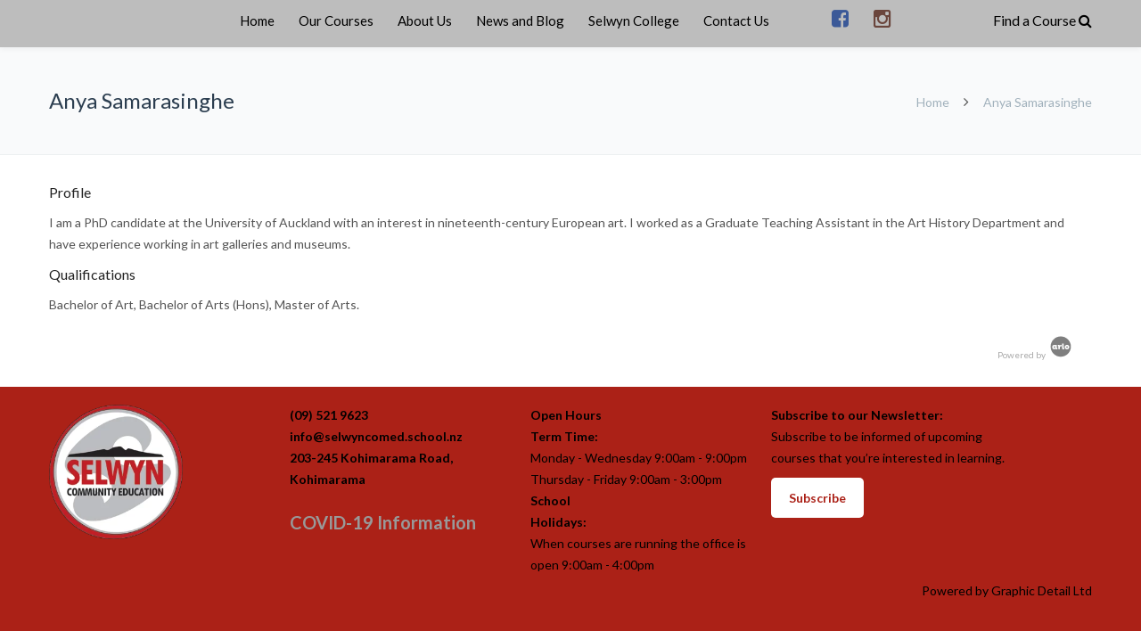

--- FILE ---
content_type: text/html; charset=UTF-8
request_url: https://www.selwyncomed.school.nz/tutors/46232-anya-samarasinghe/
body_size: 21625
content:
<!DOCTYPE html>

<html lang="en-US">
<head>
<meta http-equiv="x-ua-compatible" content="IE=Edge"/>
<meta charset="UTF-8" />
<meta name="viewport" content="width=device-width,initial-scale=1.0" />
<title>
Anya Samarasinghe - Selwyn Community Education</title>
<script>
mixajaxurl = "https://www.selwyncomed.school.nz/wp-admin/admin-ajax.php";
</script>
<!-- html5.js for IE less than 9 -->
<!--[if lt IE 9]>
<script src="https://static.selwyncomed.school.nz/wp-content/themes/thefox/js/html5.js"></script>
<![endif]-->
<!-- css3-mediaqueries.js for IE less than 9 -->
<!--[if lt IE 9]>
<script src="https://static.selwyncomed.school.nz/wp-content/themes/thefox/js/css3-mediaqueries.js"></script>
<![endif]-->
<meta name='robots' content='index, follow, max-image-preview:large, max-snippet:-1, max-video-preview:-1' />

<!-- Google Tag Manager for WordPress by gtm4wp.com -->
<script data-cfasync="false" data-pagespeed-no-defer>
	var gtm4wp_datalayer_name = "selwynComed";
	var selwynComed = selwynComed || [];
</script>
<!-- End Google Tag Manager for WordPress by gtm4wp.com -->
	<!-- This site is optimized with the Yoast SEO plugin v26.8 - https://yoast.com/product/yoast-seo-wordpress/ -->
	<link rel="canonical" href="https://www.selwyncomed.school.nz/tutors/46232-anya-samarasinghe/" />
	<meta property="og:locale" content="en_US" />
	<meta property="og:type" content="article" />
	<meta property="og:title" content="Anya Samarasinghe - Selwyn Community Education" />
	<meta property="og:description" content="Profile I am a PhD candidate at the University of Auckland with an interest in nineteenth-century European art. I worked as a Graduate Teaching Assistant in the Art History Department and have experience working in art galleries and museums. Qualifications Bachelor of Art, Bachelor of Arts (Hons), Master of Arts.&nbsp; Powered byRead more" />
	<meta property="og:url" content="https://www.selwyncomed.school.nz/tutors/46232-anya-samarasinghe/" />
	<meta property="og:site_name" content="Selwyn Community Education" />
	<meta property="article:modified_time" content="2026-01-30T10:21:51+00:00" />
	<meta name="twitter:card" content="summary_large_image" />
	<script type="application/ld+json" class="yoast-schema-graph">{"@context":"https://schema.org","@graph":[{"@type":"WebPage","@id":"https://www.selwyncomed.school.nz/tutors/46232-anya-samarasinghe/","url":"https://www.selwyncomed.school.nz/tutors/46232-anya-samarasinghe/","name":"Anya Samarasinghe - Selwyn Community Education","isPartOf":{"@id":"https://www.selwyncomed.school.nz/#website"},"datePublished":"2021-12-13T23:54:12+00:00","dateModified":"2026-01-30T10:21:51+00:00","breadcrumb":{"@id":"https://www.selwyncomed.school.nz/tutors/46232-anya-samarasinghe/#breadcrumb"},"inLanguage":"en-US","potentialAction":[{"@type":"ReadAction","target":["https://www.selwyncomed.school.nz/tutors/46232-anya-samarasinghe/"]}]},{"@type":"BreadcrumbList","@id":"https://www.selwyncomed.school.nz/tutors/46232-anya-samarasinghe/#breadcrumb","itemListElement":[{"@type":"ListItem","position":1,"name":"Home","item":"https://www.selwyncomed.school.nz/"},{"@type":"ListItem","position":2,"name":"Anya Samarasinghe"}]},{"@type":"WebSite","@id":"https://www.selwyncomed.school.nz/#website","url":"https://www.selwyncomed.school.nz/","name":"Selwyn Community Education","description":"","potentialAction":[{"@type":"SearchAction","target":{"@type":"EntryPoint","urlTemplate":"https://www.selwyncomed.school.nz/?s={search_term_string}"},"query-input":{"@type":"PropertyValueSpecification","valueRequired":true,"valueName":"search_term_string"}}],"inLanguage":"en-US"}]}</script>
	<!-- / Yoast SEO plugin. -->


<link rel='dns-prefetch' href='//static.addtoany.com' />
<link rel='dns-prefetch' href='//fonts.googleapis.com' />
<link rel='dns-prefetch' href='//maxcdn.bootstrapcdn.com' />
<link rel="alternate" type="application/rss+xml" title="Selwyn Community Education &raquo; Feed" href="https://www.selwyncomed.school.nz/feed/" />
<link rel="alternate" type="application/rss+xml" title="Selwyn Community Education &raquo; Comments Feed" href="https://www.selwyncomed.school.nz/comments/feed/" />
<link rel="alternate" title="oEmbed (JSON)" type="application/json+oembed" href="https://www.selwyncomed.school.nz/wp-json/oembed/1.0/embed?url=https%3A%2F%2Fwww.selwyncomed.school.nz%2Ftutors%2F46232-anya-samarasinghe%2F" />
<link rel="alternate" title="oEmbed (XML)" type="text/xml+oembed" href="https://www.selwyncomed.school.nz/wp-json/oembed/1.0/embed?url=https%3A%2F%2Fwww.selwyncomed.school.nz%2Ftutors%2F46232-anya-samarasinghe%2F&#038;format=xml" />
<style id='wp-img-auto-sizes-contain-inline-css' type='text/css'>
img:is([sizes=auto i],[sizes^="auto," i]){contain-intrinsic-size:3000px 1500px}
/*# sourceURL=wp-img-auto-sizes-contain-inline-css */
</style>
<link rel='stylesheet' id='gd-file-download-form-admin-styles-css' href='https://www.selwyncomed.school.nz/wp-content/plugins/gd-visual-composer-addons/inc/../css/gd-file-download-form-admin.css' type='text/css' media='all' />
<link rel='stylesheet' id='gd-social-media-link-admin-styles-css' href='https://www.selwyncomed.school.nz/wp-content/plugins/gd-visual-composer-addons/inc/../css/gd-social-media-link-admin.css' type='text/css' media='all' />
<style id='wp-emoji-styles-inline-css' type='text/css'>

	img.wp-smiley, img.emoji {
		display: inline !important;
		border: none !important;
		box-shadow: none !important;
		height: 1em !important;
		width: 1em !important;
		margin: 0 0.07em !important;
		vertical-align: -0.1em !important;
		background: none !important;
		padding: 0 !important;
	}
/*# sourceURL=wp-emoji-styles-inline-css */
</style>
<style id='wp-block-library-inline-css' type='text/css'>
:root{--wp-block-synced-color:#7a00df;--wp-block-synced-color--rgb:122,0,223;--wp-bound-block-color:var(--wp-block-synced-color);--wp-editor-canvas-background:#ddd;--wp-admin-theme-color:#007cba;--wp-admin-theme-color--rgb:0,124,186;--wp-admin-theme-color-darker-10:#006ba1;--wp-admin-theme-color-darker-10--rgb:0,107,160.5;--wp-admin-theme-color-darker-20:#005a87;--wp-admin-theme-color-darker-20--rgb:0,90,135;--wp-admin-border-width-focus:2px}@media (min-resolution:192dpi){:root{--wp-admin-border-width-focus:1.5px}}.wp-element-button{cursor:pointer}:root .has-very-light-gray-background-color{background-color:#eee}:root .has-very-dark-gray-background-color{background-color:#313131}:root .has-very-light-gray-color{color:#eee}:root .has-very-dark-gray-color{color:#313131}:root .has-vivid-green-cyan-to-vivid-cyan-blue-gradient-background{background:linear-gradient(135deg,#00d084,#0693e3)}:root .has-purple-crush-gradient-background{background:linear-gradient(135deg,#34e2e4,#4721fb 50%,#ab1dfe)}:root .has-hazy-dawn-gradient-background{background:linear-gradient(135deg,#faaca8,#dad0ec)}:root .has-subdued-olive-gradient-background{background:linear-gradient(135deg,#fafae1,#67a671)}:root .has-atomic-cream-gradient-background{background:linear-gradient(135deg,#fdd79a,#004a59)}:root .has-nightshade-gradient-background{background:linear-gradient(135deg,#330968,#31cdcf)}:root .has-midnight-gradient-background{background:linear-gradient(135deg,#020381,#2874fc)}:root{--wp--preset--font-size--normal:16px;--wp--preset--font-size--huge:42px}.has-regular-font-size{font-size:1em}.has-larger-font-size{font-size:2.625em}.has-normal-font-size{font-size:var(--wp--preset--font-size--normal)}.has-huge-font-size{font-size:var(--wp--preset--font-size--huge)}.has-text-align-center{text-align:center}.has-text-align-left{text-align:left}.has-text-align-right{text-align:right}.has-fit-text{white-space:nowrap!important}#end-resizable-editor-section{display:none}.aligncenter{clear:both}.items-justified-left{justify-content:flex-start}.items-justified-center{justify-content:center}.items-justified-right{justify-content:flex-end}.items-justified-space-between{justify-content:space-between}.screen-reader-text{border:0;clip-path:inset(50%);height:1px;margin:-1px;overflow:hidden;padding:0;position:absolute;width:1px;word-wrap:normal!important}.screen-reader-text:focus{background-color:#ddd;clip-path:none;color:#444;display:block;font-size:1em;height:auto;left:5px;line-height:normal;padding:15px 23px 14px;text-decoration:none;top:5px;width:auto;z-index:100000}html :where(.has-border-color){border-style:solid}html :where([style*=border-top-color]){border-top-style:solid}html :where([style*=border-right-color]){border-right-style:solid}html :where([style*=border-bottom-color]){border-bottom-style:solid}html :where([style*=border-left-color]){border-left-style:solid}html :where([style*=border-width]){border-style:solid}html :where([style*=border-top-width]){border-top-style:solid}html :where([style*=border-right-width]){border-right-style:solid}html :where([style*=border-bottom-width]){border-bottom-style:solid}html :where([style*=border-left-width]){border-left-style:solid}html :where(img[class*=wp-image-]){height:auto;max-width:100%}:where(figure){margin:0 0 1em}html :where(.is-position-sticky){--wp-admin--admin-bar--position-offset:var(--wp-admin--admin-bar--height,0px)}@media screen and (max-width:600px){html :where(.is-position-sticky){--wp-admin--admin-bar--position-offset:0px}}

/*# sourceURL=wp-block-library-inline-css */
</style><style id='global-styles-inline-css' type='text/css'>
:root{--wp--preset--aspect-ratio--square: 1;--wp--preset--aspect-ratio--4-3: 4/3;--wp--preset--aspect-ratio--3-4: 3/4;--wp--preset--aspect-ratio--3-2: 3/2;--wp--preset--aspect-ratio--2-3: 2/3;--wp--preset--aspect-ratio--16-9: 16/9;--wp--preset--aspect-ratio--9-16: 9/16;--wp--preset--color--black: #000000;--wp--preset--color--cyan-bluish-gray: #abb8c3;--wp--preset--color--white: #ffffff;--wp--preset--color--pale-pink: #f78da7;--wp--preset--color--vivid-red: #cf2e2e;--wp--preset--color--luminous-vivid-orange: #ff6900;--wp--preset--color--luminous-vivid-amber: #fcb900;--wp--preset--color--light-green-cyan: #7bdcb5;--wp--preset--color--vivid-green-cyan: #00d084;--wp--preset--color--pale-cyan-blue: #8ed1fc;--wp--preset--color--vivid-cyan-blue: #0693e3;--wp--preset--color--vivid-purple: #9b51e0;--wp--preset--gradient--vivid-cyan-blue-to-vivid-purple: linear-gradient(135deg,rgb(6,147,227) 0%,rgb(155,81,224) 100%);--wp--preset--gradient--light-green-cyan-to-vivid-green-cyan: linear-gradient(135deg,rgb(122,220,180) 0%,rgb(0,208,130) 100%);--wp--preset--gradient--luminous-vivid-amber-to-luminous-vivid-orange: linear-gradient(135deg,rgb(252,185,0) 0%,rgb(255,105,0) 100%);--wp--preset--gradient--luminous-vivid-orange-to-vivid-red: linear-gradient(135deg,rgb(255,105,0) 0%,rgb(207,46,46) 100%);--wp--preset--gradient--very-light-gray-to-cyan-bluish-gray: linear-gradient(135deg,rgb(238,238,238) 0%,rgb(169,184,195) 100%);--wp--preset--gradient--cool-to-warm-spectrum: linear-gradient(135deg,rgb(74,234,220) 0%,rgb(151,120,209) 20%,rgb(207,42,186) 40%,rgb(238,44,130) 60%,rgb(251,105,98) 80%,rgb(254,248,76) 100%);--wp--preset--gradient--blush-light-purple: linear-gradient(135deg,rgb(255,206,236) 0%,rgb(152,150,240) 100%);--wp--preset--gradient--blush-bordeaux: linear-gradient(135deg,rgb(254,205,165) 0%,rgb(254,45,45) 50%,rgb(107,0,62) 100%);--wp--preset--gradient--luminous-dusk: linear-gradient(135deg,rgb(255,203,112) 0%,rgb(199,81,192) 50%,rgb(65,88,208) 100%);--wp--preset--gradient--pale-ocean: linear-gradient(135deg,rgb(255,245,203) 0%,rgb(182,227,212) 50%,rgb(51,167,181) 100%);--wp--preset--gradient--electric-grass: linear-gradient(135deg,rgb(202,248,128) 0%,rgb(113,206,126) 100%);--wp--preset--gradient--midnight: linear-gradient(135deg,rgb(2,3,129) 0%,rgb(40,116,252) 100%);--wp--preset--font-size--small: 13px;--wp--preset--font-size--medium: 20px;--wp--preset--font-size--large: 36px;--wp--preset--font-size--x-large: 42px;--wp--preset--spacing--20: 0.44rem;--wp--preset--spacing--30: 0.67rem;--wp--preset--spacing--40: 1rem;--wp--preset--spacing--50: 1.5rem;--wp--preset--spacing--60: 2.25rem;--wp--preset--spacing--70: 3.38rem;--wp--preset--spacing--80: 5.06rem;--wp--preset--shadow--natural: 6px 6px 9px rgba(0, 0, 0, 0.2);--wp--preset--shadow--deep: 12px 12px 50px rgba(0, 0, 0, 0.4);--wp--preset--shadow--sharp: 6px 6px 0px rgba(0, 0, 0, 0.2);--wp--preset--shadow--outlined: 6px 6px 0px -3px rgb(255, 255, 255), 6px 6px rgb(0, 0, 0);--wp--preset--shadow--crisp: 6px 6px 0px rgb(0, 0, 0);}:where(.is-layout-flex){gap: 0.5em;}:where(.is-layout-grid){gap: 0.5em;}body .is-layout-flex{display: flex;}.is-layout-flex{flex-wrap: wrap;align-items: center;}.is-layout-flex > :is(*, div){margin: 0;}body .is-layout-grid{display: grid;}.is-layout-grid > :is(*, div){margin: 0;}:where(.wp-block-columns.is-layout-flex){gap: 2em;}:where(.wp-block-columns.is-layout-grid){gap: 2em;}:where(.wp-block-post-template.is-layout-flex){gap: 1.25em;}:where(.wp-block-post-template.is-layout-grid){gap: 1.25em;}.has-black-color{color: var(--wp--preset--color--black) !important;}.has-cyan-bluish-gray-color{color: var(--wp--preset--color--cyan-bluish-gray) !important;}.has-white-color{color: var(--wp--preset--color--white) !important;}.has-pale-pink-color{color: var(--wp--preset--color--pale-pink) !important;}.has-vivid-red-color{color: var(--wp--preset--color--vivid-red) !important;}.has-luminous-vivid-orange-color{color: var(--wp--preset--color--luminous-vivid-orange) !important;}.has-luminous-vivid-amber-color{color: var(--wp--preset--color--luminous-vivid-amber) !important;}.has-light-green-cyan-color{color: var(--wp--preset--color--light-green-cyan) !important;}.has-vivid-green-cyan-color{color: var(--wp--preset--color--vivid-green-cyan) !important;}.has-pale-cyan-blue-color{color: var(--wp--preset--color--pale-cyan-blue) !important;}.has-vivid-cyan-blue-color{color: var(--wp--preset--color--vivid-cyan-blue) !important;}.has-vivid-purple-color{color: var(--wp--preset--color--vivid-purple) !important;}.has-black-background-color{background-color: var(--wp--preset--color--black) !important;}.has-cyan-bluish-gray-background-color{background-color: var(--wp--preset--color--cyan-bluish-gray) !important;}.has-white-background-color{background-color: var(--wp--preset--color--white) !important;}.has-pale-pink-background-color{background-color: var(--wp--preset--color--pale-pink) !important;}.has-vivid-red-background-color{background-color: var(--wp--preset--color--vivid-red) !important;}.has-luminous-vivid-orange-background-color{background-color: var(--wp--preset--color--luminous-vivid-orange) !important;}.has-luminous-vivid-amber-background-color{background-color: var(--wp--preset--color--luminous-vivid-amber) !important;}.has-light-green-cyan-background-color{background-color: var(--wp--preset--color--light-green-cyan) !important;}.has-vivid-green-cyan-background-color{background-color: var(--wp--preset--color--vivid-green-cyan) !important;}.has-pale-cyan-blue-background-color{background-color: var(--wp--preset--color--pale-cyan-blue) !important;}.has-vivid-cyan-blue-background-color{background-color: var(--wp--preset--color--vivid-cyan-blue) !important;}.has-vivid-purple-background-color{background-color: var(--wp--preset--color--vivid-purple) !important;}.has-black-border-color{border-color: var(--wp--preset--color--black) !important;}.has-cyan-bluish-gray-border-color{border-color: var(--wp--preset--color--cyan-bluish-gray) !important;}.has-white-border-color{border-color: var(--wp--preset--color--white) !important;}.has-pale-pink-border-color{border-color: var(--wp--preset--color--pale-pink) !important;}.has-vivid-red-border-color{border-color: var(--wp--preset--color--vivid-red) !important;}.has-luminous-vivid-orange-border-color{border-color: var(--wp--preset--color--luminous-vivid-orange) !important;}.has-luminous-vivid-amber-border-color{border-color: var(--wp--preset--color--luminous-vivid-amber) !important;}.has-light-green-cyan-border-color{border-color: var(--wp--preset--color--light-green-cyan) !important;}.has-vivid-green-cyan-border-color{border-color: var(--wp--preset--color--vivid-green-cyan) !important;}.has-pale-cyan-blue-border-color{border-color: var(--wp--preset--color--pale-cyan-blue) !important;}.has-vivid-cyan-blue-border-color{border-color: var(--wp--preset--color--vivid-cyan-blue) !important;}.has-vivid-purple-border-color{border-color: var(--wp--preset--color--vivid-purple) !important;}.has-vivid-cyan-blue-to-vivid-purple-gradient-background{background: var(--wp--preset--gradient--vivid-cyan-blue-to-vivid-purple) !important;}.has-light-green-cyan-to-vivid-green-cyan-gradient-background{background: var(--wp--preset--gradient--light-green-cyan-to-vivid-green-cyan) !important;}.has-luminous-vivid-amber-to-luminous-vivid-orange-gradient-background{background: var(--wp--preset--gradient--luminous-vivid-amber-to-luminous-vivid-orange) !important;}.has-luminous-vivid-orange-to-vivid-red-gradient-background{background: var(--wp--preset--gradient--luminous-vivid-orange-to-vivid-red) !important;}.has-very-light-gray-to-cyan-bluish-gray-gradient-background{background: var(--wp--preset--gradient--very-light-gray-to-cyan-bluish-gray) !important;}.has-cool-to-warm-spectrum-gradient-background{background: var(--wp--preset--gradient--cool-to-warm-spectrum) !important;}.has-blush-light-purple-gradient-background{background: var(--wp--preset--gradient--blush-light-purple) !important;}.has-blush-bordeaux-gradient-background{background: var(--wp--preset--gradient--blush-bordeaux) !important;}.has-luminous-dusk-gradient-background{background: var(--wp--preset--gradient--luminous-dusk) !important;}.has-pale-ocean-gradient-background{background: var(--wp--preset--gradient--pale-ocean) !important;}.has-electric-grass-gradient-background{background: var(--wp--preset--gradient--electric-grass) !important;}.has-midnight-gradient-background{background: var(--wp--preset--gradient--midnight) !important;}.has-small-font-size{font-size: var(--wp--preset--font-size--small) !important;}.has-medium-font-size{font-size: var(--wp--preset--font-size--medium) !important;}.has-large-font-size{font-size: var(--wp--preset--font-size--large) !important;}.has-x-large-font-size{font-size: var(--wp--preset--font-size--x-large) !important;}
/*# sourceURL=global-styles-inline-css */
</style>

<style id='classic-theme-styles-inline-css' type='text/css'>
/*! This file is auto-generated */
.wp-block-button__link{color:#fff;background-color:#32373c;border-radius:9999px;box-shadow:none;text-decoration:none;padding:calc(.667em + 2px) calc(1.333em + 2px);font-size:1.125em}.wp-block-file__button{background:#32373c;color:#fff;text-decoration:none}
/*# sourceURL=/wp-includes/css/classic-themes.min.css */
</style>
<link rel='stylesheet' id='arlo-for-wordpress-plugin-styles-tingle-css' href='https://www.selwyncomed.school.nz/wp-content/plugins/arlo-training-and-event-management-system/public/../public/custom-assets/tingle/tingle.css' type='text/css' media='all' />
<link rel='stylesheet' id='arlo-for-wordpress-plugin-styles-css' href='https://www.selwyncomed.school.nz/wp-content/plugins/arlo-training-and-event-management-system/public/assets/css/public.css?20170424&#038;ver=4.3.1' type='text/css' media='all' />
<link rel='stylesheet' id='arlo-for-wordpress-plugin-styles-bootstrap-modals-css' href='https://www.selwyncomed.school.nz/wp-content/plugins/arlo-training-and-event-management-system/public/assets/css/libs/bootstrap-modals.css?20170424&#038;ver=4.3.1' type='text/css' media='all' />
<link rel='stylesheet' id='arlo-for-wordpress-plugin-styles-darktooltip-css' href='https://www.selwyncomed.school.nz/wp-content/plugins/arlo-training-and-event-management-system/public/assets/css/libs/darktooltip.min.css' type='text/css' media='all' />
<link rel='stylesheet' id='arlo-for-wordpress-arlo-icons8-css' href='https://www.selwyncomed.school.nz/wp-content/plugins/arlo-training-and-event-management-system/public/../admin/assets/fonts/icons8/Arlo-WP.css' type='text/css' media='all' />
<link rel='stylesheet' id='arlo-for-wordpress-custom-styles-css' href='https://www.selwyncomed.school.nz/wp-content/plugins/arlo-training-and-event-management-system/public/assets/css/custom.css' type='text/css' media='all' />
<link rel='stylesheet' id='style-css' href='https://www.selwyncomed.school.nz/wp-content/themes/thefox/style.css' type='text/css' media='all' />
<link rel='stylesheet' id='style_end-css' href='https://www.selwyncomed.school.nz/wp-content/themes/thefox/style_end.css' type='text/css' media='all' />
<link rel='stylesheet' id='media-queries-css' href='https://www.selwyncomed.school.nz/wp-content/themes/thefox/media-queries_wide.css' type='text/css' media='all' />
<link rel='stylesheet' id='child-style-css' href='https://www.selwyncomed.school.nz/wp-content/themes/thefox_child_theme/style.css' type='text/css' media='all' />
<link rel='stylesheet' id='googlefonts-css' href='https://fonts.googleapis.com/css?family=Lato%3A100%2C300%2C400%2C600%2C700%2C900%7COpen+Sans%3A700%2C300%2C600%2C400%7CRaleway%3A900%7CPlayfair+Display%7C&#038;ver=6.9' type='text/css' media='all' />
<link rel='stylesheet' id='rgs-css' href='https://www.selwyncomed.school.nz/wp-content/themes/thefox/css/rgs.css' type='text/css' media='all' />
<link rel='stylesheet' id='css3_animations-css' href='https://www.selwyncomed.school.nz/wp-content/themes/thefox/css/animations.css' type='text/css' media='all' />
<link rel='stylesheet' id='flexslidercss-css' href='https://www.selwyncomed.school.nz/wp-content/themes/thefox/includes/Flexslider/flexslider.css' type='text/css' media='all' />
<link rel='stylesheet' id='font-awesome-thefox-css' href='https://www.selwyncomed.school.nz/wp-content/themes/thefox/css/font-awesome.css' type='text/css' media='all' />
<link rel='stylesheet' id='moon-css' href='https://www.selwyncomed.school.nz/wp-content/themes/thefox/css/moon.css' type='text/css' media='all' />
<link rel='stylesheet' id='elegant-css' href='https://www.selwyncomed.school.nz/wp-content/themes/thefox/css/elegant.css' type='text/css' media='all' />
<link rel='stylesheet' id='prettyphotocss-css' href='https://www.selwyncomed.school.nz/wp-content/themes/thefox/includes/prettyPhoto/css/prettyPhoto.css' type='text/css' media='all' />
<link rel='stylesheet' id='zilla-likes-css' href='https://www.selwyncomed.school.nz/wp-content/themes/thefox/includes/zilla-likes/styles/zilla-likes.css' type='text/css' media='all' />
<link rel='stylesheet' id='js_composer_front-css' href='https://www.selwyncomed.school.nz/wp-content/themes/thefox/css/thefox_js_composer.css' type='text/css' media='all' />
<link rel='stylesheet' id='font-awesome-cdn-css' href='//maxcdn.bootstrapcdn.com/font-awesome/4.3.0/css/font-awesome.min.css' type='text/css' media='all' />
<link rel='stylesheet' id='addtoany-css' href='https://www.selwyncomed.school.nz/wp-content/plugins/add-to-any/addtoany.min.css' type='text/css' media='all' />
<link rel='stylesheet' id='redux-google-fonts-rd_data-css' href='https://fonts.googleapis.com/css?family=Lato%3A700%2C400%2C300&#038;ver=1758491006' type='text/css' media='all' />
<script type="text/javascript" src="https://static.selwyncomed.school.nz/wp-includes/js/jquery/jquery.min.js" id="jquery-core-js"></script>
<script type="text/javascript" src="https://static.selwyncomed.school.nz/wp-includes/js/jquery/jquery-migrate.min.js" id="jquery-migrate-js"></script>
<script type="text/javascript" id="addtoany-core-js-before">
/* <![CDATA[ */
window.a2a_config=window.a2a_config||{};a2a_config.callbacks=[];a2a_config.overlays=[];a2a_config.templates={};

//# sourceURL=addtoany-core-js-before
/* ]]> */
</script>
<script type="text/javascript" defer src="https://static.addtoany.com/menu/page.js" id="addtoany-core-js"></script>
<script type="text/javascript" defer src="https://static.selwyncomed.school.nz/wp-content/plugins/add-to-any/addtoany.min.js" id="addtoany-jquery-js"></script>
<script type="text/javascript" src="//static.selwyncomed.school.nz/wp-content/plugins/revslider/sr6/assets/js/rbtools.min.js" id="tp-tools-js"></script>
<script type="text/javascript" src="//static.selwyncomed.school.nz/wp-content/plugins/revslider/sr6/assets/js/rs6.min.js" id="revmin-js"></script>
<script type="text/javascript" src="https://static.selwyncomed.school.nz/wp-content/plugins/arlo-training-and-event-management-system/public/../public/custom-assets/tingle/tingle.min.js" id="arlo-for-wordpress-plugin-script-tingle-js"></script>
<script type="text/javascript" id="arlo-for-wordpress-plugin-script-js-extra">
/* <![CDATA[ */
var objectL10n = {"showmoredates":"Show me more dates"};
var WPUrls = {"home_url":"https://www.selwyncomed.school.nz"};
//# sourceURL=arlo-for-wordpress-plugin-script-js-extra
/* ]]> */
</script>
<script type="text/javascript" src="https://static.selwyncomed.school.nz/wp-content/plugins/arlo-training-and-event-management-system/public/assets/js/public.js?20170424&amp;ver=4.3.1" id="arlo-for-wordpress-plugin-script-js"></script>
<script type="text/javascript" src="https://static.selwyncomed.school.nz/wp-content/plugins/arlo-training-and-event-management-system/public/assets/js/libs/bootstrap-modals.min.js?20171112&amp;ver=4.3.1" id="arlo-for-wordpress-plugin-script-bootstrap-modals-js"></script>
<script type="text/javascript" src="https://static.selwyncomed.school.nz/wp-content/plugins/arlo-training-and-event-management-system/public/assets/js/libs/jquery.darktooltip.min.js" id="arlo-for-wordpress-plugin-script-darktooltip-js"></script>
<script type="text/javascript" src="https://static.selwyncomed.school.nz/wp-content/plugins/arlo-training-and-event-management-system/public/assets/js/libs/js.cookie.js" id="arlo-for-wordpress-plugin-script-cookie-js"></script>
<script></script><link rel="https://api.w.org/" href="https://www.selwyncomed.school.nz/wp-json/" /><link rel="EditURI" type="application/rsd+xml" title="RSD" href="https://www.selwyncomed.school.nz/xmlrpc.php?rsd" />
<meta name="generator" content="WordPress 6.9" />
<link rel='shortlink' href='https://www.selwyncomed.school.nz/?p=3855' />

<!-- Google Tag Manager for WordPress by gtm4wp.com -->
<!-- GTM Container placement set to manual -->
<script data-cfasync="false" data-pagespeed-no-defer type="text/javascript">
	var dataLayer_content = {"pageTitle":"Anya Samarasinghe - Selwyn Community Education","pagePostType":"arlo_presenter","pagePostType2":"single-arlo_presenter","pagePostAuthorID":1,"pagePostAuthor":"selwyncomed","pagePostDate":"December 14, 2021","pagePostDateYear":2021,"pagePostDateMonth":12,"pagePostDateDay":14,"pagePostDateDayName":"Tuesday","pagePostDateHour":12,"pagePostDateMinute":54,"pagePostDateIso":"2021-12-14T12:54:12+13:00","pagePostDateUnix":1639486452,"pagePostTerms":{"meta":{"price_table":"a:0:{}"}},"postCountOnPage":1,"postCountTotal":1,"postID":3855,"postFormat":"standard"};
	selwynComed.push( dataLayer_content );
</script>
<script data-cfasync="false" data-pagespeed-no-defer type="text/javascript">
(function(w,d,s,l,i){w[l]=w[l]||[];w[l].push({'gtm.start':
new Date().getTime(),event:'gtm.js'});var f=d.getElementsByTagName(s)[0],
j=d.createElement(s),dl=l!='dataLayer'?'&l='+l:'';j.async=true;j.src=
'//www.googletagmanager.com/gtm.js?id='+i+dl;f.parentNode.insertBefore(j,f);
})(window,document,'script','selwynComed','GTM-TPMB2H3');
</script>
<!-- End Google Tag Manager for WordPress by gtm4wp.com --><!-- Custom Styling -->
<style type="text/css">
#logo_img img{max-width:155px;}.cl_before_logo{margin-right:107.5px;}.cl_after_logo{margin-left:107.5px;}.nav_type_9_c #logo_img, .nav_type_9_c .logo_text{margin-left:-77.5px;}.nav_type_9_c #logo_img,.nav_type_9_c .logo_text{min-width:155px;}#mobile-menu{background:#bdbdbd}#mobile-menu ul ul,#mobile-menu #rd_wpml #lang_sel ul ul{background:#bdbdbd;}#mobile-menu ul ul ul{background:#bdbdbd;}#mobile-menu .mobile-ul-open > a{color:#ab2117}#mobile-menu .mobile-ul-open:after{color:#ab2117 !important;}#mobile-menu .current_page_item{ background:#969696;}#mobile-menu .current_page_item > a { border-left:2px solid #ab2117;}#mobile-menu ul li a,#mobile-menu #rd_wpml #lang_sel a{color:#000000}#mobile-menu .menu-item-has-children:after{color:#000000;}#mobile-menu ul li li li a{color:#000000}#mobile-menu ul ul .menu-item-has-children:after{color:#000000;}#mobile_menu_search #search input[type=text]{background:#969696 !important; color:#000000;}#mobile_menu_search #search input[type=submit]{color:#000000;}#top_bar,#rd_wpml #lang_sel ul ul{background:#bdbdbd;}.topbar_type_1,.topbar_type_1 a,.topbar_type_1 #rd_wpml #lang_sel a{color:#000000;}.topbar_type_1 strong,.topbar_type_1 .topbar_woocommerce_login.type1 .topbar_sign_in,.topbar_type_1 .topbar_woocommerce_login.type1 .topbar_register,.topbar_type_1 .topbar_woocommerce_login.type1 .topbar_signed_in,.topbar_type_1 #rd_wpml #lang_sel li li a:hover{color:#ffffff;}.topbar_type_1 .top_email:before,.topbar_type_1 .top_phone:before,.topbar_type_1 .top_text:before{color:transparent;}.topbar_type_1 .top_email,.topbar_type_1 .top_phone,.topbar_type_1 #header_socials,.topbar_type_1 .header_current_cart{border-right:1px solid transparent; padding-right:20px; padding-left:20px;}.topbar_type_1 .topbar_woocommerce_login{border-right:1px solid transparent; border-left:1px solid transparent; padding-right:20px; padding-left:20px;}.topbar_type_1 #rd_wpml,.topbar_type_1 .top_bar_menu{border-right:1px solid transparent;}.topbar_type_1 .wrapper > div:first-child {border-left:1px solid transparent;}.topbar_type_1 .topbar_woocommerce_login.type1 .topbar_register{ border:1px solid transparent; border-bottom:2px solid transparent}.topbar_type_1 .topbar_woocommerce_login.type2 .topbar_register{ border:1px solid #000000; background:#000000; color:#bdbdbd;}.topbar_type_1 .topbar_woocommerce_login.type2 .topbar_sign_in,.topbar_type_1 .topbar_woocommerce_login.type2 .topbar_signed_in{ border:1px solid #000000;}.topbar_type_1 #header_socials a:hover{ color:#ffffff;}.topbar_type_2,.topbar_type_2 a,.topbar_type_2 #rd_wpml #lang_sel a{color:#000000;}.topbar_type_2 strong,.topbar_type_2 .topbar_woocommerce_login.type1 .topbar_sign_in,.topbar_type_2 .topbar_woocommerce_login.type1 .topbar_register,.topbar_type_2 .topbar_woocommerce_login.type1 .topbar_signed_in,.topbar_type_2 #rd_wpml #lang_sel li li a:hover{color:#ffffff;}.topbar_type_2 .top_email:before,.topbar_type_2 .top_phone:before,.topbar_type_2 .top_text:before{color:transparent;}.topbar_type_2 .top_email,.topbar_type_2 .top_phone,.topbar_type_2 #header_socials,.topbar_type_2 .header_current_cart{border-right:1px solid transparent; padding-right:20px; padding-left:20px;}.topbar_type_2 .topbar_woocommerce_login{border-right:1px solid transparent; border-left:1px solid transparent; padding-right:20px; padding-left:20px;}.topbar_type_2 { border-top:5px solid transparent;}.topbar_type_2 #rd_wpml,.topbar_type_2 .top_bar_menu{border-right:1px solid transparent;}.topbar_type_2 .wrapper > div:first-child {border-left:1px solid transparent;}.topbar_type_2 .topbar_woocommerce_login.type1 .topbar_register{ border:1px solid transparent; border-bottom:2px solid transparent}.topbar_type_2 .topbar_woocommerce_login.type2 .topbar_register{ border:1px solid #000000; background:#000000; color:#bdbdbd;}.topbar_type_2 .topbar_woocommerce_login.type2 .topbar_sign_in,.topbar_type_2 .topbar_woocommerce_login.type2 .topbar_signed_in{ border:1px solid #000000;}.topbar_type_2 #header_socials a:hover{ color:#ffffff;}.topbar_type_3,.topbar_type_3 a,.topbar_type_3 #rd_wpml #lang_sel a{color:#000000;}.topbar_type_3 strong,.topbar_type_3 .topbar_woocommerce_login.type1 .topbar_sign_in,.topbar_type_3 .topbar_woocommerce_login.type1 .topbar_register,.topbar_type_3 .topbar_woocommerce_login.type1 .topbar_signed_in,.topbar_type_3 #rd_wpml #lang_sel li li a:hover{color:#ffffff;}.topbar_type_3 .top_email:before,.topbar_type_3 .top_phone:before,.topbar_type_3 .top_text:before{color:transparent;}.topbar_type_2 { border-top:5px solid transparent;}.topbar_type_3 .topbar_woocommerce_login.type1 .topbar_register{ border:1px solid transparent; border-bottom:2px solid transparent}.topbar_type_3 .topbar_woocommerce_login.type2 .topbar_register{ border:1px solid #000000; background:#000000; color:#bdbdbd;}.topbar_type_3 .topbar_woocommerce_login.type2 .topbar_sign_in,.topbar_type_3 .topbar_woocommerce_login.type2 .topbar_signed_in{ border:1px solid #000000;}.topbar_type_3 #header_socials a:hover{ color:#ffffff;}.topbar_type_4,.topbar_type_4 a,.topbar_type_4 #rd_wpml #lang_sel a{color:#000000;}.topbar_type_4 strong,.topbar_type_4 .topbar_woocommerce_login.type1 .topbar_sign_in,.topbar_type_4 .topbar_woocommerce_login.type1 .topbar_register,.topbar_type_4 .topbar_woocommerce_login.type1 .topbar_signed_in,.topbar_type_4 #rd_wpml #lang_sel li li a:hover{color:#ffffff;}.topbar_type_4 .top_email:before,.topbar_type_4 .top_phone:before,.topbar_type_4 .top_text:before{color:transparent;}.topbar_type_4 { border-top:5px solid transparent;}.topbar_type_4 .topbar_woocommerce_login.type1 .topbar_register{ border:1px solid transparent; border-bottom:2px solid transparent}.topbar_type_4 .topbar_woocommerce_login.type2 .topbar_register{ border:1px solid #000000; background:#000000; color:#bdbdbd;}.topbar_type_4 .topbar_woocommerce_login.type2 .topbar_sign_in,.topbar_type_4 .topbar_woocommerce_login.type2 .topbar_signed_in{ border:1px solid #000000;}.topbar_type_4 #header_socials a:hover{ color:#ffffff;}.topbar_type_5,.topbar_type_5 a,.topbar_type_5 #rd_wpml #lang_sel a{color:#000000;}.topbar_type_5 strong,.topbar_type_5 .topbar_woocommerce_login.type1 .topbar_sign_in,.topbar_type_5 .topbar_woocommerce_login.type1 .topbar_register,.topbar_type_5 .topbar_woocommerce_login.type1 .topbar_signed_in,.topbar_type_5 #rd_wpml #lang_sel li li a:hover,.topbar_woocommerce_login.type2 .topbar_sign_in:hover,.top_email a:hover{color:#ffffff;}.topbar_type_5 .top_email:before,.topbar_type_5 .top_phone:before,.topbar_type_5 .top_text:before{color:transparent; }.topbar_type_5 .top_email,.topbar_type_5 .top_phone,.topbar_type_5 #header_socials,.topbar_type_5 .header_current_cart{border-right:1px solid transparent; padding-right:20px; padding-left:20px;}.topbar_type_5 .topbar_woocommerce_login{border-right:1px solid transparent; border-left:1px solid transparent; padding-right:20px; padding-left:20px;}.topbar_type_5 .wrapper > div:first-child {border-left:1px solid transparent;}.topbar_type_5 #rd_wpml,.topbar_type_5 .top_bar_menu{border-right:1px solid transparent;}.topbar_type_5 { border-top:4px solid transparent; border-bottom:1px solid transparent}.topbar_type_5 .topbar_woocommerce_login.type1 .topbar_register{ border:1px solid transparent; border-bottom:2px solid transparent}.topbar_type_5 .topbar_woocommerce_login.type2 .topbar_register{ border:1px solid #000000; background:#000000; color:#bdbdbd;}.topbar_type_5 .topbar_woocommerce_login.type2 .topbar_sign_in,.topbar_type_5 .topbar_woocommerce_login.type2 .topbar_signed_in{ border:1px solid #000000;}.topbar_type_5 #header_socials a:hover{ color:#ffffff;}.header_current_cart .cart-content-tb.tbi-with-border{border:1px solid transparent;}.header_current_cart .cart-content-tb.tbi-with-bg{background:transparent;}.header_current_cart .cart-content-tb:before{color:transparent;}.header_current_cart .cart-content-tb:hover{color:#000000;}.transparent_header{background:rgba(255,255,255,0)!important;}.transparent_header{border-bottom:1px solid rgba(255,255,255,0.25)!important;}header,.mt_menu{background:#bdbdbd;}header.transparent_header.opaque_header{background:#bdbdbd !important; border-bottom:none!important;}#nav_button:before,#nav_button_alt:before{color:#000000;}.logo_text a{color:#000000;}.transparent_header .logo_text a{color:#fff;}.transparent_header.opaque_header .logo_text a{color:#000000;}.transparent_header nav > ul > li > a, .transparent_header .cart-content, .transparent_header nav > li.current-menu-item li a, .transparent_header #searchtop_img .fa-search, .transparent_header .header_si a, .transparent_header #nav_button:before {
	color:rgba(255,255,255,0.85)!important;
	}.nav_type_1 nav ul,.nav_type_1 .header_current_cart{background:#bdbdbd;}.nav_type_1 ul li a,.nav_type_1 a#searchtop_img{color:#000000;}.nav_type_1 nav ul li a:hover,.nav_type_1 > ul > .current-menu-item > a{color:#ab2117; background:#bdbdbd;}.nav_type_1 .cart-content:hover,.nav_type_1 #searchtop_img:hover i{color:#ab2117;}header.nav_type_2{border-top:1px solid transparent;}.nav_type_2 nav ul,.nav_type_2 .header_current_cart{background:#bdbdbd;}.nav_type_2 ul li a,.nav_type_2 a#searchtop_img{color:#000000;}.nav_type_2 nav ul li a:hover,.nav_type_2 > ul > .current-menu-item > a,.transparent_header.nav_type_2 nav > ul > .current-menu-item > a,.transparent_header.nav_type_2 nav > ul > li > a:hover{color:#ab2117; border-top:3px solid #ab2117; }.nav_type_2 .cart-content:hover,.nav_type_2 #searchtop_img:hover i{color:#ab2117;}header.nav_type_3{border-top:1px solid transparent;}.nav_type_3 nav ul,.nav_type_3 .header_current_cart{background:#bdbdbd;}.nav_type_3 ul li a,.nav_type_3 a#searchtop_img{color:#000000;}.nav_type_3 nav ul li a:hover,.nav_type_3 > ul > .current-menu-item > a{color:#ab2117; background:#bdbdbd;}.nav_type_3 .cart-content:hover,.nav_type_3 #searchtop_img:hover i{color:#ab2117;}header.nav_type_4{border-top:1px solid transparent;}.nav_type_4 nav ul,.nav_type_4 .header_current_cart{background:#bdbdbd;}.nav_type_4 ul li a,.nav_type_4 a#searchtop_img{color:#000000;}.nav_type_4 nav ul li a:hover,.nav_type_4  > ul > .current-menu-item > a{color:#ab2117; background:#bdbdbd;}.nav_type_4 .cart-content:hover,.nav_type_4 #searchtop_img:hover i{color:#ab2117;}.nav_type_5 nav ul,.nav_type_5 .header_current_cart{background:#bdbdbd;}.nav_type_5 ul li a{color:#000000; border-top:5px solid #bdbdbd;}.nav_type_5 a#searchtop_img{color:#000000;}.nav_type_5 nav ul li a:hover,.nav_type_5 > ul > .current-menu-item > a,.transparent_header.nav_type_5 nav > ul > .current-menu-item > a,.transparent_header.nav_type_5 nav > ul > li > a:hover{color:#ab2117; border-top:5px solid #ab2117 !important; }.nav_type_5 .cart-content:hover,.nav_type_5 #searchtop_img:hover i{color:#ab2117;}.nav_type_6 nav ul,.nav_type_6 .header_current_cart{background:#bdbdbd;}.nav_type_6 ul li a{color:#000000; border-top:5px solid #bdbdbd;}.nav_type_6 a#searchtop_img{color:#000000;}.nav_type_6 nav ul li a:hover,.nav_type_6 > ul > .current-menu-item > a,.transparent_header.nav_type_6 nav > ul > .current-menu-item > a,.transparent_header.nav_type_6 nav > ul > li > a:hover{color:#ab2117; border-top:5px solid #ab2117 !important;}.nav_type_6 .cart-content:hover,.nav_type_6 #searchtop_img:hover i{color:#ab2117;}.nav_type_7 nav ul,.nav_type_7 .header_current_cart{background:#bdbdbd;}.nav_type_7 ul li a,.nav_type_7 a#searchtop_img{color:#000000;}.nav_type_7 nav ul li a:hover,.nav_type_7 > ul > .current-menu-item > a{color:#ab2117; background:#bdbdbd;}.nav_type_7 .cart-content:hover,.nav_type_7 #searchtop_img:hover i{color:#ab2117;}header.nav_type_8{border-top:1px solid transparent;}.nav_type_8 nav ul,.nav_type_8 .header_current_cart{background:#bdbdbd;}.nav_type_8 ul li a,.nav_type_8 a#searchtop_img{color:#000000;}.nav_type_8 nav ul li a:hover,.nav_type_8 > ul > .current-menu-item > a{color:#ab2117; background:#bdbdbd;}.nav_type_8 .cart-content:hover,.nav_type_8 #searchtop_img:hover i{color:#ab2117;}.nav_type_9 nav ul,.nav_type_9 .header_current_cart{background:#bdbdbd;}.nav_type_9 ul li a{color:#000000; border-top:5px solid rgba(0,0,0,0);}.nav_type_9 a#searchtop_img{color:#000000;}.nav_type_9 nav ul li a:hover,.nav_type_9 > ul > .current-menu-item > a,.transparent_header.nav_type_9 nav > ul > .current-menu-item > a,.transparent_header.nav_type_9 nav > ul > li > a:hover{color:#ab2117; border-top:5px solid #ab2117 !important;}.nav_type_9 .cart-content:hover,.nav_type_9 #searchtop_img:hover i{color:#ab2117;}.nav_type_9_c nav ul,.nav_type_9_c .header_current_cart{background:#bdbdbd;}.nav_type_9_c ul li a{color:#000000; border-top:5px solid rgba(0,0,0,0);}.nav_type_9_c a#searchtop_img{color:#000000;}.nav_type_9_c nav ul li a:hover,.nav_type_9_c > ul > .current-menu-item > a,.transparent_header.nav_type_9_c nav > ul > .current-menu-item > a,.transparent_header.nav_type_9_c nav > ul > li > a:hover{color:#ab2117; border-top:5px solid #ab2117 !important;}.nav_type_9_c .header_current_cart,.nav_type_9_c #searchtop{display:none !important;}.nav_type_10 nav ul,.nav_type_10 .header_current_cart{background:#bdbdbd;}.nav_type_10 ul li a{color:#000000; border-top:5px solid rgba(0,0,0,0);}.nav_type_10 a#searchtop_img{color:#000000;}.nav_type_10 nav ul li a:hover,.nav_type_10 > ul > .current-menu-item > a,.transparent_header.nav_type_15 nav > ul > .current-menu-item > a,.transparent_header.nav_type_15 nav > ul > li > a:hover{color:#ab2117; border-top:5px solid #ab2117 !important;}.nav_type_10 .cart-content:hover,.nav_type_10 #searchtop_img:hover i{color:#ab2117;}.nav_type_11 nav ul,.nav_type_11 .header_current_cart{background:#bdbdbd;}.nav_type_11 ul li a{color:#000000; border:1px solid rgba(0,0,0,0);}.nav_type_11 a#searchtop_img{color:#000000;}.nav_type_11 nav ul li a:hover,.nav_type_11 > ul > .current-menu-item > a,.transparent_header.nav_type_11 nav > ul > .current-menu-item > a,.transparent_header.nav_type_11 nav > ul > li > a:hover{color:#ab2117; border:1px solid #ab2117 !important; background:#bdbdbd;}.nav_type_11 .cart-content:hover,.nav_type_11 #searchtop_img:hover i{color:#ab2117;}.nav_type_12 nav ul,.nav_type_12 .header_current_cart{background:#bdbdbd;}.nav_type_12 ul li a{color:#000000; border:2px solid rgba(0,0,0,0);}.nav_type_12 a#searchtop_img{color:#000000;}.nav_type_12 nav ul li a:hover,.nav_type_12 > ul > .current-menu-item > a,.transparent_header.nav_type_12 nav > ul > .current-menu-item > a,.transparent_header.nav_type_12 nav > ul > li > a:hover{color:#ab2117; border:2px solid #ab2117 !important; background:#bdbdbd;}.nav_type_12 .cart-content:hover,.nav_type_12 #searchtop_img:hover i{color:#ab2117;}header.nav_type_13{border-top:2px solid transparent;}.nav_type_13 nav ul,.nav_type_13 .header_current_cart{background:#bdbdbd;}.nav_type_13 ul li a,.nav_type_13 a#searchtop_img{color:#000000;}.nav_type_13 nav ul li a:hover,.nav_type_13 > ul > .current-menu-item > a{color:#ab2117; background:#bdbdbd;}.nav_type_13 .cart-content:hover,.nav_type_13 #searchtop_img:hover i{color:#ab2117;}header.nav_type_14{border-top:5px solid transparent;}.nav_type_14 nav ul,.nav_type_1 .header_current_cart{background:#bdbdbd;}.nav_type_14 ul li a,.nav_type_14 a#searchtop_img{color:#000000;}.nav_type_14 nav ul li a:hover,.nav_type_14 > ul > .current-menu-item > a{color:#ab2117; background:#bdbdbd;}.nav_type_14 .cart-content:hover,.nav_type_14 #searchtop_img:hover i{color:#ab2117;}.header_bottom_nav.transparent_header.opaque_header{background:#bdbdbd !important;}header.nav_type_15,.header_bottom_nav.nav_type_15{border-top:1px solid transparent;}.header_bottom_nav.nav_type_15{background:#bdbdbd;}.nav_type_15 ul li a{color:#000000; border-right:1px solid transparent}.nav_type_15 ul li:first-child a{border-left:1px solid transparent} .nav_type_15 nav ul li a:hover,.nav_type_15 > ul > .current-menu-item > a{color:#ab2117; background:#bdbdbd;}header #header_socials a,.nav_type_15 a#searchtop_img{color:#000000;}header #header_socials a:hover{color:#ab2117;}.header_bottom_nav.nav_type_15 .cart-content:hover,.header_bottom_nav.nav_type_15 #searchtop_img:hover i{color:#ab2117;}.header_bottom_nav.nav_type_16{border-top:1px solid transparent;}.header_bottom_nav.nav_type_16{background:#bdbdbd;}.nav_type_16 ul li a,.nav_type_16 a#searchtop_img{color:#000000;}.nav_type_16 nav ul li a:hover,.nav_type_16 > ul > .current-menu-item > a{color:#ab2117; background:#bdbdbd;}.header_bottom_nav.nav_type_16 .cart-content:hover,.header_bottom_nav.nav_type_16 #searchtop_img:hover i{color:#ab2117;}.header_bottom_nav.nav_type_17{border-top:1px solid transparent;}.header_bottom_nav.nav_type_17{background:#bdbdbd;}.nav_type_17 ul li a,.nav_type_17 a#searchtop_img{color:#000000;}.nav_type_17 nav ul li a:hover,.nav_type_17 > ul > .current-menu-item > a,.transparent_header.nav_type_17 nav > ul > .current-menu-item > a,.transparent_header.nav_type_17 nav > ul > li > a:hover{color:#ab2117; border-top:3px solid #ab2117 !important;}.header_bottom_nav.nav_type_17 .cart-content:hover,.header_bottom_nav.nav_type_17 #searchtop_img:hover i{color:#ab2117;}.header_bottom_nav.nav_type_18{border-top:1px solid transparent;}.header_bottom_nav.nav_type_18{background:#bdbdbd;}.nav_type_18 ul li a,.nav_type_18 a#searchtop_img{color:#000000;}.nav_type_18 nav ul li a:hover,.nav_type_18 > ul >.current-menu-item > a{color:#ab2117; background#bdbdbd;}.header_bottom_nav.nav_type_18 .cart-content:hover,.header_bottom_nav.nav_type_18 #searchtop_img:hover i{color:#ab2117;}.nav_type_19 ul li a,.nav_type_19_f ul li a{color:#000000;}.nav_type_19 ul > li > a,.nav_type_19_f ul > li > a{border-bottom:1px solid transparent;}.nav_type_19 ul ul li a,.nav_type_19_f ul ul li a{border-right:1px solid transparent;}#edge-search-form .search_button_icon{color:#000000;}.nav_type_19 ul li a:hover,.nav_type_19 > ul > .current-menu-item > a,.nav_type_19_f ul li a:hover,.nav_type_19_f > ul > .current-menu-item > a{color:#ab2117;}.nav_type_19 .cart-content:hover,.nav_type_19 #searchtop_img:hover i,.nav_type_19_f .cart-content:hover,.nav_type_19_f #searchtop_img:hover i{color:#ab2117;}#fixed_header_socials a{color:#000000;}#fixed_header_socials a{border:1px solid transparent;}.fixed_header_left{border-right:1px solid #ecf0f1;}#edge-search-form input[type=text]{border:1px solid transparent; background:#bdbdbd;}ul.header_current_cart li .cart-content{color:#000000; font-weight: normal;}.transparent_header.opaque_header nav > ul > li > a, .transparent_header.opaque_header .cart-content{color:#000000 !important;}.transparent_header.opaque_header nav > ul > li > a:hover,.transparent_header nav > ul > .current-menu-item > a,.transparent_header.opaque_header nav > ul > .current-menu-item > a,.transparent_header nav > ul > li > a:hover{color:#ab2117 !important;}ul.header_cart_dropdown,.header_cart_dropdown .button,#search-form,#search-form.pop_search_form #ssform,.child_pages_ctn li,#header_container nav ul li ul,#header_container nav ul li ul a{background:#bdbdbd;}#header_container nav .rd_megamenu ul li a, .rd_megamenu ul li a,.header_cart_dropdown ul.cart_list li a,.header_cart_dropdown .widget_shopping_cart_content .rd_cart_buttons a{color:#ab2117;}.header_cart_dropdown, #header_container nav .rd_megamenu ul ul li a, .rd_megamenu ul ul li a,#header_container nav ul ul li a,.header_cart_dropdown .rd_clear_btn,.header_cart_dropdown .total,#search-form.pop_search_form #ssform,.child_pages_ctn a{color:#000000;}.header_cart_dropdown .quantity,.header_cart_dropdown .product_list_widget span.amount,.header_cart_dropdown .total .amount,.search_button_icon{color:#ab2117;}.header_cart_dropdown ul.cart_list li a.remove:hover,.child_pages_ctn a:hover{background:#ab2117; color:#bdbdbd;}.header_cart_dropdown ul.cart_list li a:hover{color:#ab2117;}.header_cart_dropdown .rd_clear_btn:hover{color:#ab2117;}ul.header_cart_dropdown,#search-form.pop_search_form #ssform{border:1px solid transparent;}#header_container nav ul ul .current-menu-item li a, #header_container nav ul ul li a{border-left:1px solid transparent;}#header_container .fixed_header_left nav ul ul ul li a{border-left:1px solid transparent !important;}#header_container .fixed_header_left nav ul ul .current-menu-item li a, #header_container .fixed_header_left nav ul ul li a{border-right:1px solid transparent !important;}#header_container .fixed_header_left nav ul ul, #header_container .fixed_header_left nav ul ul{border-top:1px solid transparent !important;}#header_container nav ul ul li,ul.header_cart_dropdown ul.product_list_widget li.child_pages_ctn a{border-bottom:1px solid transparent;}#header_container .rd_megamenu ul li ul,.header_cart_dropdown .clear_total{border-top:1px solid transparent;}#header_container nav ul ul,.widget_shopping_cart_content,#search-form{border-top:3px solid #ab2117;}.current_item_number{background:#ab2117;}.rd_cart_buttons{background:#ab2117;}.header_cart_dropdown .button{background:#bdbdbd; border:2px solid #bdbdbd  !important;}.header_cart_dropdown .widget_shopping_cart_content .rd_cart_buttons .button:hover{background:#ab2117; border:2px solid #bdbdbd !important; color:#bdbdbd;}.current_item_number:before{border-color: transparent #ab2117 transparent;}.header_cart_dropdown ul.cart_list li a.remove{background:#000000;}#header_container nav ul ul li a:hover,#header_container nav ul ul li.current-menu-item > a{background:transparent; color:#ab2117;}#header_container nav ul ul .mm_widget_area{border:none!important; border-left:1px solid transparent !important;}#header_container nav .rd_megamenu .mm_widget_area .rd_megamenu_widget_area .product_list_widget a{color:#ab2117;}#header_container nav .rd_megamenu .mm_widget_area .rd_megamenu_widget_area .product_list_widget a:hover{color:#ab2117;}#header_container nav .rd_megamenu .mm_widget_area .rd_megamenu_widget_area .sb_widget h3{color:#ab2117}#header_container nav .rd_megamenu .mm_widget_area .rd_megamenu_widget_area #lang_sel a{color:#000000; background:#bdbdbd; border:1px solid transparent}#header_container nav .rd_megamenu .mm_widget_area .rd_megamenu_widget_area #lang_sel a:hover{color:#ab2117;}#header_container nav .rd_megamenu .mm_widget_area .rd_megamenu_widget_area .widget_recent_entries ul li{border-bottom:1px solid transparent}#header_container nav .rd_megamenu .mm_widget_area .rd_megamenu_widget_area .widget_recent_entries ul li a{color:#000000}#header_container nav .rd_megamenu .mm_widget_area .rd_megamenu_widget_area .widget_recent_entries ul li a:hover{color:#ab2117}#header_container nav .rd_megamenu .mm_widget_area .rd_megamenu_widget_area #recentcomments li{border-bottom:1px solid transparent}#header_container nav .rd_megamenu .mm_widget_area .rd_megamenu_widget_area #recentcomments li a{color:#ab2117;}#header_container nav .rd_megamenu .mm_widget_area .rd_megamenu_widget_area #recentcomments li a:hover{color:#ab2117;}#header_container nav .rd_megamenu .mm_widget_area .rd_megamenu_widget_area .rd_widget_recent_entries li{border-bottom:1px solid transparent}#header_container nav .rd_megamenu .mm_widget_area .rd_megamenu_widget_area .w_comment a{color:#000000;}#header_container nav .rd_megamenu .mm_widget_area .rd_megamenu_widget_area .w_comment a:hover{color:#ab2117;}#header_container nav .rd_megamenu .mm_widget_area .rd_megamenu_widget_area .widget_recent_entry h4 a{color:#ab2117;}#header_container nav .rd_megamenu .mm_widget_area .rd_megamenu_widget_area .widget_recent_entry h4 a:hover{color:#ab2117;}#header_container nav .rd_megamenu .mm_widget_area .rd_megamenu_widget_area .widget_archive ul li,#header_container nav .rd_megamenu .mm_widget_area .rd_megamenu_widget_area .widget_meta ul li{border-bottom:1px solid transparent}#header_container nav .rd_megamenu .mm_widget_area .rd_megamenu_widget_area .widget_archive ul li a,#header_container nav .rd_megamenu .mm_widget_area .rd_megamenu_widget_area .widget_meta ul li a{color:#000000;}#header_container nav .rd_megamenu .mm_widget_area .rd_megamenu_widget_area .widget_archive ul li a:hover,#header_container nav .rd_megamenu .mm_widget_area .rd_megamenu_widget_area .widget_meta ul li a:hover{color:#ab2117;}#header_container nav .rd_megamenu .mm_widget_area .rd_megamenu_widget_area .page_item a, #header_container nav .rd_megamenu .mm_widget_area .rd_megamenu_widget_area .menu-item a{border-bottom:1px solid transparent; color:#000000;}#header_container nav .rd_megamenu .mm_widget_area .rd_megamenu_widget_area .page_item a:hover, #header_container nav .rd_megamenu .mm_widget_area .rd_megamenu_widget_area .menu-item a:hover,#header_container nav .rd_megamenu .mm_widget_area .rd_megamenu_widget_area .current_page_item a,#header_container nav .rd_megamenu .mm_widget_area .rd_megamenu_widget_area .current_page_item a{color:#ab2117; }#header_container nav .rd_megamenu .mm_widget_area .rd_megamenu_widget_area .page_item a:before, #header_container nav .rd_megamenu .mm_widget_area .rd_megamenu_widget_area .menu-item a:before { color:#ab2117;}#header_container nav .rd_megamenu .mm_widget_area .rd_megamenu_widget_area #wp-calendar caption{background:#ab2117; color:#bdbdbd}#header_container nav .rd_megamenu .mm_widget_area .rd_megamenu_widget_area #wp-calendar{border:1px solid transparent}#wp-calendar th{color:#ab2117;}#header_container nav .rd_megamenu .mm_widget_area .rd_megamenu_widget_area #wp-calendar tbody td a{color:#fff; background:#ab2117;}#header_container nav .rd_megamenu .mm_widget_area .rd_megamenu_widget_area #wp-calendar tbody td a:hover{color:#fff; background:#ab2117;}#header_container nav .rd_megamenu .mm_widget_area .rd_megamenu_widget_area #wp-calendar td#next a:hover:after,#header_container nav .rd_megamenu .mm_widget_area .rd_megamenu_widget_area #wp-calendar td#prev a:hover:after{background:#ab2117;}h1{font-family:Lato; font-size:34px; font-weight:700; line-height:42px; }h2{font-family:Lato; font-size:23px; font-weight:700; line-height:36px; }h3{font-family:Lato; font-size:20px; font-weight:700; line-height:24px; }h4{font-family:Lato; font-size:18px; font-weight:700; line-height:24px; }h5{font-family:Lato; font-size:16px; font-weight:400; line-height:24px; }h6{font-family:Lato; font-size:14px; font-weight:300; line-height:24px; }body,#jprePercentage{color:#545454}body a,.hl_color,#sidebar #search input[type=submit]:hover,.wpb_widgetised_column #search input[type=submit]:hover,.strong_colored strong{color:#ab2117}body a:hover{color:#bdbdbd}h1,h2,h3,h4,h5,h6{color:#232323}.partners_left, .partners_right{background:#232323}.def_section,blockquote{background:#ffffff}#to_top:hover,.b-read-now:hover{background:#ab2117}::-webkit-input-placeholder{color:#545454}:-moz-placeholder{color:#545454}::-moz-placeholder{color:#545454}:-ms-input-placeholder{color:#545454}#sidebar #search input[type=submit],.wpb_widgetised_column #search input[type=submit]{color:#545454}input[type=text], input[type=email], input[type=password], textarea,#coupon_code{color:#545454; border:1px solid #eceef0; background:#ecf0f1;}input[type="checkbox"]{color:#ecf0f1; border:1px solid #eceef0; background:#ecf0f1;}input[type=checkbox]:checked{color:#ecf0f1; border:1px solid #bdbdbd; background:#bdbdbd;}.flex-direction-nav li a{color:#232323; background:#ffffff;}.wpb_text_column ol li:before{background:#545454}.wpb_text_column ol li:hover:before{background:#ab2117}blockquote{ border:1px solid #ecf0f1; }blockquote:before,.post-password-form input[type=submit]{ background:#ab2117; }.code_box_ctn{ background:#f9fafb; }.wp-caption{ background:#f9fafb; border:1px solid #ecf0f1; }.tp-caption a {color: #fff;}.tp-caption a:hover { color: #fff;}.tp-bannertimer{background: #bdbdbd; background: -moz-linear-gradient(left,  #bdbdbd 0%, #bdbdbd 100%); background: -webkit-gradient(linear, left top, right top, color-stop(0%,#bdbdbd), color-stop(100%,#bdbdbd)); background: -webkit-linear-gradient(left,  #bdbdbd 0%,#bdbdbd 100%); background: -o-linear-gradient(left,  #bdbdbd 0%,#bdbdbd 100%); background: -ms-linear-gradient(left,  #bdbdbd 0%,#bdbdbd 100%); background: linear-gradient(to right,  #bdbdbd 0%,#bdbdbd 100%); filter: progid:DXImageTransform.Microsoft.gradient( startColorstr="#bdbdbd", endColorstr="#bdbdbd",GradientType=1 );} .page_title_ctn{border-bottom:1px solid #ecf0f1;  }.page_title_ctn h1{color:#2c3e50; }#crumbs a,#crumbs span{color:#a1b1bc; }.rd_child_pages{color:#a1b1bc; border:1px solid #a1b1bc; background:#ffffff;}.search_results strong{color:#ab2117; }.search_sf .rd_search_sc #search input[type=submit]{background:#232323 !important;}.search_sf .rd_search_sc #search input[type=submit]:hover{background:#bdbdbd !important;}.post_single .post-title h2 a,.blog_related_post .post-title h2 a,.logged-in-as a{color:#232323}.post_single .post-title h2 a:hover,.blog_related_post .post-title h2 a:hover{color:#bdbdbd}.mejs-container .mejs-controls,.audio_ctn{background:#545454 !important;}.mejs-controls .mejs-time-rail .mejs-time-current{background:#232323 !important; }.mejs-controls .mejs-horizontal-volume-slider .mejs-horizontal-volume-current{background:#bdbdbd !important; }.post_quote_text,.post_quote_author,.post_single_business .post_quote_text:after{background:#ab2117; color:#ffffff!important;}.post-info a{color:#545454}.post_single .post-info a:hover{color:#bdbdbd}.single_post_navigation,.post-info{border-bottom:1px solid #ecf0f1}.single_post_navigation_bottom{border-top:1px solid #ecf0f1}.tags_icon{background:#232323; color:#ecf0f1;}.single_post_tags{border:1px solid #eceef0; background:#ecf0f1;}.shareicons_icon{background:#ab2117; color:#ecf0f1;}.single_post_share_icon{border:1px solid #eceef0; background:#ecf0f1;}.single_post_share_icon .share-box li a{color:#545454;}.single_post_share_icon .share-box li a:hover{color:#ab2117 !important;}#author-bio{border:1px solid #eceef0; background:#f9fafb; color:#545454; box-shadow:0 0px 0px #ffffff, 0 4px 0 -1px #ffffff, 0 0px 0px 0px #ffffff,0 0px 0px #ffffff, 0 4px 0 0px #ecf0f1, 0px 0px 0px 0px #ffffff;}#author-info h3{color:#232323;}.author_posts_link{color:#545454;}.author_posts_link:hover{color:#ab2117;}.comment_ctn{border:1px solid #eceef0; background:#ecf0f1; color:#545454; box-shadow:0 0px 0px #ffffff, 0 4px 0 -1px #ffffff, 0 0px 0px 0px #ffffff,0 0px 0px #ffffff, 0 4px 0 0px #ecf0f1, 0px 0px 0px 0px #ffffff;}#business_comments #comments ul li .details span.Reply a{border:1px solid #eceef0; background:#ecf0f1; color:#545454;}.comment_count h3 a{color:#232323}#comments ul li .details span.author a,#comments ul li .details span.author{color:#232323}#comments ul li .details span.date a{color:#545454}#comments ul li .details span.Reply a{background:#545454; color:#ecf0f1}#comments ul li .details span.Reply a:hover{background:#bdbdbd; color:#ecf0f1}#business_comments #comments ul li .comment_ctn{border-bottom:1px solid #ecf0f1;}#comments > ul > li ul{border-left:1px solid #ecf0f1}#comments ul li li .comment_ctn:before{background:#ecf0f1;}input.single_post_author,input.single_post_email,input.single_post_url,.single_post_comment{background:#f9fafb}input.single_post_author:focus,input.single_post_email:focus,input.single_post_url:focus,.single_post_comment:focus{background:#ecf0f1}#add-comment input#submit{background:#232323; color:#ffffff}#add-comment input#submit:hover{background:#bdbdbd; color:#ffffff}#business_comments #add-comment input#submit,#respond input#submit{background:#ab2117; color:#ffffff}#business_comments #add-comment input#submit:hover,,#respond input#submit:hover{background:#bdbdbd; color:#ffffff}#business_comments #comments ul li .details span.Reply a:hover{background:#ab2117 !important; color:#ffffff; border-color:#ab2117;}.blog_related_post .more-link{border:1px solid #232323; color:#232323; background:#ffffff;}.blog_related_post .more-link:hover{color:#ffffff; background:#232323;}.cbp_type03 .rp_left,.cbp_type03 .rp_right{background:#232323}.cbp_type03 .rp_left:hover,.cbp_type03 .rp_right:hover{background:#bdbdbd}.cbp_type03 .blog_related_post .more-link:hover{background:#bdbdbd; border-color:#bdbdbd;}.cbp_type05 .rp_left,.cbp_type05 .rp_right,.cbp_type08 .rp_left,.cbp_type08 .rp_right{background:#ab2117}.cbp_type05 .rp_left:hover,.cbp_type05 .rp_right:hover,.cbp_type08 .rp_left:hover,.cbp_type08 .rp_right:hover{background:#bdbdbd}.cbp_type05 .carousel_recent_post .blog_box_content,.cbp_type08 .carousel_recent_post .blog_box_content{color:#545454}.cbp_type05 .carousel_recent_post h5.widget_post_title a,.cbp_type08 .carousel_recent_post h5.widget_post_title a{color:#232323}.cbp_type05 .carousel_recent_post:hover .blog_box_content,.cbp_type05 .blog_post_link_ctn,.cbp_type08 .carousel_recent_post:hover .blog_box_content,.cbp_type08 .blog_post_link_ctn{background:#232323; color:#a1b1bc;}.cbp_type05 .carousel_recent_post:hover h5.widget_post_title a,.cbp_type08 .carousel_recent_post:hover h5.widget_post_title a{color:#ffffff}.cbp_type06 .rp_left,.cbp_type06 .rp_right{background:#545454}.cbp_type06 .rp_left:hover,.cbp_type06 .rp_right:hover{background:#232323}.cbp_type06 .carousel_recent_post .blog_box_content{color:#545454}.cbp_type06 .carousel_recent_post h5.widget_post_title a{color:#232323}.cbp_type06 a.more-link{background:#545454; color:#fff;}.cbp_type06 a.more-link:after{background:#232323; color:#fff;}.cbp_type06 a.more-link:hover{background:#ab2117; color:#fff;}.cbp_type06 a.more-link:hover:after{
background: rgba(0, 0, 0, 0.21); color:#fff;}.sp_left:hover,.sp_right:hover{background:#ab2117; border-color:#ab2117;}.sb_widget h3{color:#232323}.sb_widget > h3:before{border-top:7px solid #ab2117; border-bottom:7px solid #bdbdbd;}#sidebar #lang_sel a,.wpb_widgetised_column #lang_sel a{color:#545454; background:#ffffff; border:1px solid #ecf0f1}#sidebar #lang_sel a:hover,.wpb_widgetised_column #lang_sel a:hover{color:#232323;}#sidebar .widget_recent_entries ul li,.wpb_widgetised_column .widget_recent_entries ul li{border-bottom:1px solid #ecf0f1}#sidebar .widget_recent_entries ul li a,.wpb_widgetised_column .widget_recent_entries ul li a{color:#545454}#sidebar .widget_recent_entries ul li a:hover,.wpb_widgetised_column .widget_recent_entries ul li a:hover{color:#ab2117}#sidebar #recentcomments li,.wpb_widgetised_column #recentcomments li{border-bottom:1px solid #ecf0f1}#sidebar #recentcomments li a,.wpb_widgetised_column #recentcomments li a,#sidebar .tweets li a,.wpb_widgetised_column .tweets li a{color:#232323;}#sidebar #recentcomments li a:hover,.wpb_widgetised_column  #recentcomments li a:hover{color:#bdbdbd;}#sidebar .rd_widget_recent_entries li,.wpb_widgetised_column .rd_widget_recent_entries li,#sidebar  .tweets li,.wpb_widgetised_column .tweets li{border-bottom:1px solid #ecf0f1}#sidebar .tagcloud a ,.wpb_widgetised_column .tagcloud a {border:1px solid #ecf0f1; color:#545454}#sidebar .tagcloud a:hover,.wpb_widgetised_column .tagcloud a:hover{background:#ab2117; border-color:#ab2117; color:#ffffff;}#sidebar .w_comment a,.wpb_widgetised_column .w_comment a{color:#545454;}#sidebar .w_comment a:hover,.wpb_widgetised_column .w_comment a:hover{color:#ab2117;}#sidebar .widget_recent_entry h4 a,.wpb_widgetised_column .widget_recent_entry h4 a{color:#232323;}#sidebar .widget_recent_entry h4 a:hover,.wpb_widgetised_column .widget_recent_entry h4 a:hover{color:#ab2117;}#sidebar .widget_archive ul li,#sidebar .widget_meta ul li,.wpb_widgetised_column .widget_archive ul li,.wpb_widgetised_column .widget_meta ul li{border-bottom:1px solid #ecf0f1}#sidebar .widget_archive ul li a,#sidebar .widget_meta ul li a,.wpb_widgetised_column  .widget_archive ul li a,.wpb_widgetised_column .widget_meta ul li a{color:#545454;}#sidebar .widget_archive ul li a:hover,#sidebar .widget_meta ul li a:hover,.wpb_widgetised_column .widget_archive ul li a:hover,.wpb_widgetised_column .widget_meta ul li a:hover{color:#ab2117;}#sidebar .page_item a, #sidebar .menu-item a,.wpb_widgetised_column .page_item a,.wpb_widgetised_column .menu-item a{border-bottom:1px solid #ecf0f1; color:#545454;}#sidebar .page_item a:hover, #sidebar .menu-item a:hover,#sidebar .current_page_item a,#sidebar .current_page_item a,.wpb_widgetised_column .page_item a:hover,.wpb_widgetised_column .menu-item a:hover,.wpb_widgetised_column .current_page_item a{color:#ab2117; }#sidebar .page_item a:before, #sidebar .menu-item a:before,.wpb_widgetised_column .page_item a:before,.wpb_widgetised_column .menu-item a:before{ color:#ab2117;}#wp-calendar caption{background:#232323; color:#ffffff}#wp-calendar{border:1px solid #ecf0f1}#wp-calendar th{color:#ab2117;}#wp-calendar tbody td a{color:#fff; background:#ab2117;}#wp-calendar tbody td a:hover{color:#fff; background:#ab2117;}#wp-calendar td#next a:hover:after,#wp-calendar td#prev a:hover:after{background:#ab2117;}.rd_widget_recent_entries .thumbnail a:before,.port_tn a:before,.rd_widget_recent_entries_f .thumbnail a:before{background:#ab2117;}.single_port_navigation,.port_details_full_information .item_details_info{border-bottom:1px solid #ecf0f1;}.all_projects_btn{color:#545454;}.next_project{border:1px solid #ecf0f1; background:#ecf0f1; color:#232323;}.next_project:hover{border:1px solid #bdbdbd; background:#bdbdbd; color:#fff;}.previous_project{border:1px solid #545454; background:#ffffff; color:#545454;}.previous_project:hover{border:1px solid #bdbdbd; background:#bdbdbd; color:#fff;}.port_details_subtitle{color:#ab2117;}.port_meta{border-bottom:1px solid #ecf0f1;}.next_project{border-bottom:1px solid #ecf0f1;}.port_vp a{background:#232323;}.port_vp a:hover{background:#bdbdbd; color:#fff;}.single_staff_meta{border-top:1px solid #ecf0f1;}#member_email a:hover, .sc-share-box #member_email a, .single_staff_social #member_email a,.share_icons_business .share-box #member_email a{background:#ab2117;}.product_filtering {border-bottom:1px solid #ecf0f1}.filter_param,.filter_param li ul{background:#ecf0f1; border:1px solid #eceef0; color:#545454;}.filter_param strong{color:#232323;}.current_li:after{border-left:1px solid #eceef0;}.filter_param.filter_param_sort{background:#545454; border:1px solid #545454;}.filter_param.filter_param_sort a{color:#ecf0f1}.filter_param.filter_param_order a,.filter_param.filter_param_count a{color:#545454}.filter_param.filter_param_order a:hover,.filter_param.filter_param_count a:hover{color:#bdbdbd}.shop_two_col,.shop_three_col,.shop_four_col,.caroufredsel_wrapper .inner_product,.woocommerce .products li{color:#545454; background:#ecf0f1; border:1px solid #eceef0;}.custom_cart_button a{color:#545454;}.custom_cart_button a:hover{color:#bdbdbd;}.product_box {border-top:1px solid #eceef0; border-bottom:1px solid #eceef0;}.product_box h3{color:#232323;}.product_box h3:hover{color:#ab2117;}.product_box .price{color:#545454;}.product_box .price del{color:#545454 !important;}.product_box .price ins{color:#ab2117;}.adding_to_cart_working .icon_status_inner:before{color:#ab2117;}.adding_to_cart_completed .icon_status_inner:before{color:#bdbdbd;}.single_product_main_image div,.single_products_thumbnails img,.single_product_navigation .previous_product,.single_product_navigation .next_product {border:1px solid #ecf0f1 }.single_product_navigation .previous_product:hover,.single_product_navigation .next_product:hover{border:1px solid #bdbdbd; background:#bdbdbd; color:#ffffff }.single_products_thumbnails img.selected{border:1px solid #ab2117 }.product_nav_left:hover,.product_nav_right:hover{background:#ab2117 }.product_title.entry-title,.woocommerce-tabs ul li a,.related h2,.single_product_navigation .previous_product,.single_product_navigation .next_product,.woocommerce-page #reviews #comments ol.commentlist li .comment-text p.meta strong, .woocommerce-page #reviews #comments h2,.show_review_form.button {color:#232323 }.summary.entry-summary .price,.summary.entry-summary .price del,.show_review_form.button,.woocommerce-page #reviews #comments ol.commentlist li .comment-text p.meta{color:#545454 }.summary.entry-summary .price ins,.woocommerce-product-rating .woocommerce-review-link,.custom_cart_button .button.add_to_cart_button.product_type_simple.added{color:#ab2117 }.woocommerce-product-rating .woocommerce-review-link:hover{color:#bdbdbd }button.single_add_to_cart_button.button.alt{color:#232323; background:#ffffff; border:2px solid #232323; }button.single_add_to_cart_button.button.alt:hover{color:#ffffff; background:#bdbdbd; border:2px solid #bdbdbd; }.single_product_navigation{border-top:1px solid #ecf0f1 }.related_left, .related_right,.upsells_left, .upsells_right{border:1px solid #eceef0; color:#545454 ; background:#ecf0f1;}.related_left:hover, .related_right:hover,.upsells_left:hover, .upsells_right:hover{border:1px solid #bdbdbd; color:#ecf0f1 ; background:#bdbdbd;}.woo-share-box ul li a,.woo_img_next,.woo_img_prev{background:#ecf0f1; color:#545454 ;}.woo_img_next:hover,.woo_img_prev:hover{background:#bdbdbd; color:#ffffff ;}.woocommerce-tabs .tabs li a{border-right:1px solid #ecf0f1 }.woocommerce-tabs,.woocommerce-tabs li.active{border-left:1px solid #ecf0f1 }.woocommerce-tabs li.active{border-bottom:1px solid #ffffff }.woocommerce-tabs .tabs li a{border-top:1px solid #ecf0f1 }.woocommerce-tabs .panel{border:1px solid #ecf0f1 }.woocommerce-page #reviews #comments h2,#reviews #comments ol.commentlist li{border-bottom:1px solid #ecf0f1 !important; }.chosen-container-single .chosen-single,#rd_login_form .inline,.product-description a,.shipping td:last-child{color:#545454}.chosen-container-single .chosen-single,.select2-drop{background:#ffffff}.woocommerce-cart .cart_totals h2, .woocommerce-cart form h2, .woocommerce-checkout .woocommerce h2,.woocommerce form .form-row label, .woocommerce-page form .form-row label,.checkout_steps .active_step,.product-qty,.rd_order_total,.country_to_state,.cross-sells h2,.woocommerce-cart .cart_totals,.shop_table.order_details tfoot,.woocommerce .order_details li strong, .woocommerce-page .order_details li strong{color:#232323}.woocommerce-cart .cart_totals strong, .rd_order_total .total strong,.shop_table.order_details tfoot .amount,.order_complete_ctn h3,.customer_details dd{color:#ab2117;}.woocommerce-checkout input[type=text],.woocommerce-checkout input[type=email],.woocommerce-checkout input[type=password],.woocommerce-checkout textarea,.form-row .chosen-container-single .chosen-single,.woocommerce-checkout .product-name img,.order_and_total_wrapper,.user_current_cart,.woocommerce-page table.cart img,.woocommerce-message, .woocommerce-error, .woocommerce-info,.country_to_state,.shop_table.order_details,.woocommerce .order_details, .woocommerce-page .order_details,#calc_shipping_state,.woocommerce-cart #coupon_code,.woocommerce form .form-row input.input-text,.country_to_state .select2-choice,.state_select .select2-choice,#calc_shipping_state .select2-choice,.select2-drop-active,#braintree-cc-exp-month, #braintree-cc-exp-year{border:1px solid #ecf0f1; color: #545454;}.woocommerce-page input[type=submit],.woocommerce-page button[type=submit],.customer_details_next,.rd_create_acc,#place_order,.rd_coupon_form .alt2,.coupon input.button.alt2,#review_form  input[type=submit],.woocommerce .addresses .title .edit, .woocommerce-page .addresses .title .edit {background:#ab2117; color:#ffffff;}.cart_details_back,.customer_details_back,#rd_login_form input[type=submit],#rd_login_form button[type=submit],.rd_guest_acc,.update_cart input.checkout-button.button,.cart-collaterals .shipping_calculator .button,.create_acc_done,.wc-backward{background:#545454; color:#ffffff;}.shop_table thead{background:#ecf0f1; color:#232323;}ul.payment_methods.methods li{border-bottom:1px solid #ecf0f1;}.woocommerce-page .order_details li{border-right:1px solid #ecf0f1;}.cart_totals tr td,.cart_totals tr th{border:1px solid #ecf0f1 !important;}.cart_totals tr td{border-left:none!important;}.cart_totals tr:first-child td,.cart_totals tr:first-child th{border-bottom:none!important;}.cart_totals tr:last-child td,.cart_totals tr:last-child th{border-top:none!important;}.show_review_form.button:hover{color:#bdbdbd;}.woocommerce-page input[type=submit]:hover,.woocommerce-page button[type=submit]:hover,.customer_details_next:hover,.rd_create_acc:hover,#place_order:hover,.rd_coupon_form .alt2:hover,.coupon input.button.alt2:hover,#review_form input[type=submit]:hover,.woocommerce .addresses .title .edit:hover, .woocommerce-page .addresses .title .edit:hover{background:#bdbdbd; color:#ffffff;}.cart_details_back:hover,.customer_details_back:hover,.rd_guest_acc:hover,#rd_login_form input[type=submit]:hover,#rd_login_form button[type=submit]:hover,.update_cart input.checkout-button.button:hover,.cart-collaterals .shipping_calculator .button:hover,.wc-backward:hover{background:#bdbdbd; color:#ffffff;}.my_account_orders{border:1px solid #ecf0f1;}nav.woocommerce-MyAccount-navigation ul li a{color:#545454}a.woocommerce-MyAccount-downloads-file.button.alt { background#ab2117;}#sidebar #searchform div #s,.wpb_widgetised_column #searchform div #s{background:#ecf0f1 !important; border:1px solid #eceef0; color:#545454}#s::-webkit-input-placeholder{color:#545454}#s:-moz-placeholder{color:#545454}#s::-moz-placeholder{color:#545454}#s:-ms-input-placeholder{color:#545454}.widget_product_search input[type=submit]{background:none!important; color:#545454}.widget_product_search input[type=submit]:hover{background:none!important; color:#bdbdbd}.ui-slider-handle.ui-state-default.ui-corner-all{background:#ab2117}.ui-slider-range.ui-widget-header.ui-corner-all{background:#ecf0f1}.price_slider.ui-slider.ui-slider-horizontal.ui-widget.ui-widget-content.ui-corner-all{border:1px solid #ecf0f1}.price_slider_amount button.button{color:#ffffff; background:#545454;}#sidebar .price_label,.wpb_widgetised_column .price_label{color:#545454}.price_label .to,.price_label .from{color:#232323}#sidebar .widget_price_filter .price_slider_amount .button:hover,.wpb_widgetised_column .widget_price_filter .price_slider_amount .button:hover{background:#bdbdbd; color:#ffffff;}.product_list_widget a,#sidebar .widget_shopping_cart a.button{color:#232323}ul.product_list_widget li{border-bottom:1px solid #ecf0f1}.product_list_widget span.amount{color:#545454}.product_list_widget ins span.amount{color:#ab2117}#sidebar .cat-item a,.wpb_widgetised_column .cat-item a{color:#232323}#sidebar .cat-item a:hover,.wpb_widgetised_column .cat-item a:hover{color:#bdbdbd}#sidebar .cat-item,.wpb_widgetised_column .cat-item,#sidebar .cat-item .children,.wpb_widgetised_column .cat-item .children{border-top:1px solid #ecf0f1}#sidebar .cat-item .children .children a,.wpb_widgetised_column .cat-item .children .children a{color:#545454}#sidebar .cat-item .children .children a:hover,.wpb_widgetised_column .cat-item .children .children a:hover{color:#bdbdbd}#sidebar .cat-got-children:after,.wpb_widgetised_column .cat-got-children:after{border-color:#545454; color:#545454;}#sidebar .product_list_widget span.amount,.wpb_widgetised_column .product_list_widget span.amount{color:#545454}#sidebar .product_list_widget ins span.amount,.wpb_widgetised_column .product_list_widget ins span.amount{color:#ab2117}#header_container .cart-notification{background:#bdbdbd; border-left:5px solid #ab2117;  }#header_container .cart-notification,#sidebar .widget_shopping_cart .rd_clear_btn{color:#545454; }#header_container .cart-notification span{color:#ffffff; }.rd_tabs li,.rd_tabs.horizontal .tabs-container{background:#ffffff; }.rd_tabs.horizontal .tabs li,.rd_tabs.horizontal .tabs-container{border:1px solid #ecf0f1; }.rd_tabs.horizontal .tabs li:last-child{border-right:1px solid #ecf0f1 !important; }.rd_tabs.horizontal .active{border-bottom:1px solid #ffffff !important; }.rd_tabs.horizontal.rd_tab_1 li a,.rd_tabs.horizontal.rd_tab_2 li a,.rd_tabs.horizontal.rd_tab_4 li a{color:#545454; }.rd_tabs.horizontal.rd_tab_1 li a:hover,.rd_tabs.horizontal.rd_tab_2 li a:hover,.rd_tabs.horizontal.rd_tab_4 li a:hover{color:#232323; }.rd_tabs.horizontal.rd_tab_1 .active {border-top:3px solid #ab2117; }.rd_tabs.horizontal.rd_tab_1 .active a,.rd_tabs.horizontal.rd_tab_2 .active a,.rd_tabs.horizontal.rd_tab_1 .active a:hover,.rd_tabs.horizontal.rd_tab_2 .active a:hover{color:#ab2117; }.rd_tabs.horizontal.rd_tab_2 .active {border-top:4px solid #ab2117; }.rd_tabs.horizontal.rd_tab_3 .tabs li{background:#545454; }.rd_tabs.horizontal.rd_tab_3 .tabs li a{color:#ffffff; }.rd_tabs.horizontal.rd_tab_3 .tabs li.active {background:#ffffff; }.rd_tabs.horizontal.rd_tab_3 .tabs li.active a{color:#232323; }.rd_tabs.horizontal.rd_tab_4 li.active a{color:#232323; }.rd_tabs.rd_vtab_1 #tabs{border-top:1px solid #ecf0f1; }.rd_tabs.rd_vtab_1 li,.rd_tabs.rd_vtab_1 .tab_content{border:1px solid #ecf0f1; }.rd_tabs.rd_vtab_1 li{background:#f9fafb; }.rd_tabs.rd_vtab_1 li.active,.rd_tabs.rd_vtab_1 .tabs-container{background:#ffffff; }.rd_tabs.rd_vtab_1.rd_vtab_left li.active {border-left:1px solid rgba(0,0,0,0); border-right:1px solid #ffffff;}.rd_tabs.rd_vtab_1.rd_vtab_right li.active {border-right:1px solid rgba(0,0,0,0); border-left:1px solid #ffffff;}.rd_tabs.vertical li a{color:#545454;}.rd_tabs.rd_vtab_1.vertical.rd_vtab_left li a{border-left:5px solid#f9fafb;}.rd_tabs.rd_vtab_1.vertical.rd_vtab_right li a{border-right:5px solid#f9fafb;}.rd_tabs.rd_vtab_1.vertical.rd_vtab_left li.active a{color:#bdbdbd; border-left:5px solid#ab2117;}.rd_tabs.rd_vtab_1.vertical.rd_vtab_right li.active a{color:#bdbdbd; border-right:5px solid#ab2117;}.rd_tabs.rd_vtab_2 li{border-bottom:1px solid #ecf0f1; }.rd_tabs.rd_vtab_2 li.active a{color:#ab2117; }.rd_tabs.rd_vtab_2 li{border-bottom:1px solid #ecf0f1; }.rd_tabs.rd_vtab_2.rd_vtab_left .tabs-container{border-left:1px solid #ecf0f1; }.rd_tabs.rd_vtab_2.rd_vtab_left .tab_content{border-left:1px solid #ecf0f1; background:#ffffff;}.rd_tabs.rd_vtab_2.rd_vtab_right .tab_content{border-right:1px solid #ecf0f1; background:#ffffff;}.rd_clear_alert{border:1px solid #ecf0f1; }.thefox_bigloader .loader_button{background:#21C2F8; }#coming_soon_form input[type=button]{background:#1abc9c; }#coming_soon_form input[type=button]:hover{background:#21C2F8; }.thefox_bigloader .loader_tophalf{background: -moz-linear-gradient(left, rgba(52, 192, 191, 0.5) 0%, #1abc9c 100%); background: -webkit-gradient(linear, left top, right top, color-stop(0%,rgba(52, 192, 191, 0.5)) color-stop(100%,#1abc9c)); background: -webkit-linear-gradient(left, rgba(52, 192, 191, 0.5) 0%,#1abc9c 100%); background: -o-linear-gradient(left, rgba(52, 192, 191, 0.5) 0%,#1abc9c 100%); background: -ms-linear-gradient(left, rgba(52, 192, 191, 0.5) 0%,#1abc9c 100%); background: linear-gradient(to right, rgba(52, 192, 191, 0.5) 0%,#1abc9c 100%);}.thefox_bigloader .loader_bottomhalf{background: -moz-linear-gradient(left, rgba(52, 192, 191, 0.5) 1%, rgba(77, 196, 226, 0) 100%); background: -webkit-gradient(linear, left top, right top, color-stop(1%,rgba(52, 192, 191, 0.5)), color-stop(100%,rgba(77, 196, 226, 0))); background: -webkit-linear-gradient(left, rgba(52, 192, 191, 0.5) 1%,rgba(77, 196, 226, 0) 100%); background: -o-linear-gradient(left, rgba(52, 192, 191, 0.5) 1%,rgba(77, 196, 226, 0) 100%); background: -ms-linear-gradient(left, rgba(52, 192, 191, 0.5) 1%,rgba(77, 196, 226, 0) 100%); background: linear-gradient(to right, rgba(52, 192, 191, 0.5) 1%,rgba(77, 196, 226, 0)  100%);}#jpreOverlay .thefox_bigloader .loader_button{background:#21C2F8; }#jpreOverlay .thefox_bigloader .loader_tophalf{background: -moz-linear-gradient(left, rgba(52, 192, 191, 0.5) 0%, #1abc9c 100%); background: -webkit-gradient(linear, left top, right top, color-stop(0%,rgba(52, 192, 191, 0.5)) color-stop(100%,#1abc9c)); background: -webkit-linear-gradient(left, rgba(52, 192, 191, 0.5) 0%,#1abc9c 100%); background: -o-linear-gradient(left, rgba(52, 192, 191, 0.5) 0%,#1abc9c 100%); background: -ms-linear-gradient(left, rgba(52, 192, 191, 0.5) 0%,#1abc9c 100%); background: linear-gradient(to right, rgba(52, 192, 191, 0.5) 0%,#1abc9c 100%);}#jpreOverlay .thefox_bigloader .loader_bottomhalf{background: -moz-linear-gradient(left, rgba(52, 192, 191, 0.5) 1%, rgba(77, 196, 226, 0) 100%); background: -webkit-gradient(linear, left top, right top, color-stop(1%,rgba(52, 192, 191, 0.5)), color-stop(100%,rgba(77, 196, 226, 0))); background: -webkit-linear-gradient(left, rgba(52, 192, 191, 0.5) 1%,rgba(77, 196, 226, 0) 100%); background: -o-linear-gradient(left, rgba(52, 192, 191, 0.5) 1%,rgba(77, 196, 226, 0) 100%); background: -ms-linear-gradient(left, rgba(52, 192, 191, 0.5) 1%,rgba(77, 196, 226, 0) 100%); background: linear-gradient(to right, rgba(52, 192, 191, 0.5) 1%,rgba(77, 196, 226, 0)  100%);}#jpreBar {background: #21c2f8; background: -moz-linear-gradient(left,  #21c2f8 0%, #13d4ae 100%); background: -webkit-gradient(linear, left top, right top, color-stop(0%,#21c2f8), color-stop(100%,#13d4ae)); background: -webkit-linear-gradient(left,  #21c2f8 0%,#13d4ae 100%); background: -o-linear-gradient(left,  #21c2f8 0%,#13d4ae 100%); background: -ms-linear-gradient(left,  #21c2f8 0%,#13d4ae 100%); background: linear-gradient(to right,  #21c2f8 0%,#13d4ae 100%); filter: progid:DXImageTransform.Microsoft.gradient( startColorstr="#21c2f8", endColorstr="#13d4ae",GradientType=1 );} #preloader_3:before{background:#21c2f8}#preloader_3:after{background:#13d4ae}@-webkit-keyframes preloader_3_before { 0% {transform: translateX(0px) rotate(0deg)}  50% {transform: translateX(50px) scale(1.2) rotate(260deg); background:#13d4ae;border-radius:0px;}  100% {transform: translateX(0px) rotate(0deg)}} @keyframes preloader_3_before {  0% {transform: translateX(0px) rotate(0deg)}   50% {transform: translateX(50px) scale(1.2) rotate(260deg); background:#13d4ae;border-radius:0px;}      100% {transform: translateX(0px) rotate(0deg)}} @-webkit-keyframes preloader_3_after {  0% {transform: translateX(0px)}   50% {transform: translateX(-50px) scale(1.2) rotate(-260deg); background:#21c2f8; border-radius:0px;}    100% {transform: translateX(0px)}} @keyframes preloader_3_after {    0% {transform: translateX(0px)}    50% {transform: translateX(-50px) scale(1.2) rotate(-260deg);background:#21c2f8;border-radius:0px;}   100% {transform: translateX(0px)}}#footer_bg,#footer{background:#ab2117; }#footer,#footer .cat-item a{color:#000000; }#footer .widget h2,#footer .widget_recent_entry h4 a{color:#000000; }.footer_type_3 .widget h2,.footer_type_8 .widget h2{border-left:5px solid #000000; }#footer a{color:#000000; }#footer a:hover{color:#1abc9c; }#footer .tagcloud a{border:1px solid #000000; color:#000000; }#footer .tagcloud a:hover{border:1px solid #000000; background:#000000 !important;  color:#ffffff;}#footer .cat-item a,#footer .children .cat-item a{border-top:1px solid transparent; border-color:transparent !important;}#footer .widget_recent_entries li{border-bottom:1px solid transparent; border-color:transparent !important;}.footer_type_9{border-top:1px solid transparent;}.footer_type_5{border-top:10px solid transparent;}.footer_type_10 .widget_line .small_l_left{border-top:3px solid #1abc9c;}#footer .widget_recent_entries ul li{border-bottom:1px solid transparent}#footer .widget_recent_entries ul li a{color:#000000}#footer .widget_recent_entries ul li a:hover{color:#000000}#footer #recentcomments li{border-bottom:1px solid transparent}#footer #recentcomments li a{color:#000000;}#footer #recentcomments li a:hover{color:#1abc9c;}#footer .rd_widget_recent_entries li,#footer .rd_widget_recent_entries_f li{border-bottom:1px solid transparent}#footer .w_comment a{color:#000000;}#footer .w_comment a:hover{color:#000000;}#footer .widget_recent_entry h4 a{color:#000000;}#footer .widget_recent_entry h4 a:hover{color:#000000;}#footer .widget_archive ul li,#footer .widget_meta ul li{border-bottom:1px solid transparent}#footer .widget_archive ul li a,#footer .widget_meta ul li a{color:#000000;}#footer .widget_archive ul li a:hover,#footer .widget_meta ul li a:hover{color:#ab2117;}#footer .page_item a, #footer .menu-item a{border-bottom:1px solid transparent; color:#000000;}#footer .page_item a:hover, #footer .menu-item a:hover,#footer .current_page_item a,#footer .current_page_item a{color:#000000; }#footer .page_item a:before, #footer .menu-item a:before { color:#000000;}#footer #wp-calendar caption{background:#000000; color:#ab2117;}#footer #wp-calendar{border:1px solid transparent}#footer #wp-calendar th{color:#000000;}#footer #wp-calendar tbody td a{color:#fff; background:#000000;}#footer #wp-calendar tbody td a:hover{color:#fff; background:#000000;}#footer #wp-calendar td#next a:hover:after,#footer #wp-calendar td#prev a:hover:after{background:#000000;}#footer #lang_sel a{color:#000000; background:#ab2117; border:1px solid #000000}#footer #lang_sel a:hover{color:#000000}#footer_coms {background:#ab2117; }#footer_coms a{color:#000000; }#footer_coms a:hover,#footer_coms .menu a:hover,.f_si_type1 a:hover,#footer_coms #to_top_img:hover{color:#bdbdbd; }#footer_coms,#footer_coms .menu a,#f_social_icons a,#footer_coms #to_top_img{color:#000000; }#footer_coms{border-top:1px solid transparent;}#footer_coms .f_si_type2 #to_top_img{background:#000000!important;}.logo_text{display:none;}
#header_container{min-height:0;}
header{min-height:0;}
header.nav_type_1{min-height:0;}
.nav_type_1 ul li a { padding: 10px 12px 10px 12px; }
.sub-menu{margin-top:-45px!important;}

/* CENTER NAVIGATION */

header nav{
    width:100%;
}

.nav_type_1 nav ul{
    float:none;
    width:100%;
    text-align:center;
}

.nav_type_1 ul li{
    float:none;
    display:inline-block;
}

.nav_type_1 ul li a{
    display:inline-block;
}

/* ***************** */

#footer{
	min-height:0;
	padding:20px 0 0 0;
}

#footer .widget_wrap, #footer .widget_wrap *{
	margin:0;
	padding:0;
}
#footer_coms{padding:0 0 30px 0;}

@media(max-width:1035px){
    #footer{
        padding:20px 0;
    }
    
    #footer .widget_wrap{
        display:block;
        clear:both;
        text-align:center;
        float:none;
        margin:0 auto;
        padding:10px 0;
    }
    
    #footer .widget_wrap *{
        margin:0;
        padding:0;
        float:none;
        text-align:center!important;
    }
    
    #footer_coms{
        padding:10px 0;
        text-align:center;
    }
    
    #footer_coms .f_message_right, #footer_coms .f_message_left {
        float:none;
    }
}

.page_title_ctn{
    margin-bottom:30px;
}

#image_links img{border:solid 2px #fff;}

.icon_container{
    display:table;
    text-align:center;
    height:125px;
    width:125px;
    background:#ab2117;
    border:solid 1px #000;
    border-radius:100%;
    transition:all 0.2s;
}
.icon{
    display:table-cell;
    vertical-align:middle;
    width:100%;
    height:100%;
    padding-top:12px;
}
.icon_link{
    display:block;
    width:100%;
    height:100%;
    color:#fff;
    font-size:10px;
    font-weight:bold;
    line-height:14px;
}
.icon_container:hover{background:#bdbdbd;transition:all 0.2s;}
.icon_link:hover{color:#282828;}

@media(max-width:1035px){
    .icon_container{
        width:100px;
        height:100px;
    }
    .icon{
        vertical-align:top;
        padding-top:10px;
    }
    .icon_link{
        font-size:8px;
        line-height:10px;
    }
}

@media(max-width:767px){
    .icon_container{
        margin:5px auto;
    }
}

/**** ARLO ****/
.arlo-list li{list-style:none!important;}

.arlo-register, .read_more{
    display:inline-block;
    background:#ab2117;
    padding:7px 25px;
    border-radius:5px;
    color:#fff;
    transition:all 0.2s;
}

.read_more{border:none;}

.arlo-register:hover, .read_more:hover{
    background:#bdbdbd;
    color:#000;
    cursor:pointer;
    transition:all 0.2s;
}

.fa{margin-bottom:5px;}

.table td{padding-top:3px;padding-bottom:3px;}

.page-numbers{margin:15px 5px;}

.page-numbers.current, .page-numbers:hover{color:#363636;}

.next:after{
    background:#ab2117;
    color:#fff;
    padding:7px 15px;
    border-radius:5px;
    position:absolute;
    right:0;
    content:"SEE MORE";
    transition:all 0.2s;
}

.next:hover:after{
    background:#bdbdbd;
    color:#000;
    transition:all 0.2s;
}

.arlo_suggest_templates{
    margin-bottom:40px;
}

ul.arlo-category-list li a {
    background: #ab2117;
    color: #fff;
    padding: 10px 20px;
    font-size: 20px;
    font-weight:bold!important;
}


@media(max-width:767px){
    .arlo-cf{
        width:100%!important;
    }
}

.arlo-boxed ul{
    margin-left:30px;
    margin-bottom:1em;
    list-style:disc;
}

.dark-tooltip {
    margin-left: 210px;
}

/* Newsletter Subscription Form */
#subForm input{
    display:inline-block!important;
    width:100%!important;
    margin-bottom:5px!important;
    background:#fff!important;
    color:#881A12!important;
}

#subForm button{
    font-family: "Lato", Arial, sans-serif!important;
    background:#bdbdbd!important;
    color:#000!important;
    padding:7px 15px!important;
    border:none!important;
    transition:all 0.2s!important;
}

#subForm button:hover{
    background:#881A12!important;
    color:#fff!important;
    cursor:pointer!important;
    transition:all 0.2s!important;
}

.browse{
    position:relative;
}

.browse_menu{
    opacity:0;
    height:0;
    overflow:hidden;
    transition:all 0.5s;
}

.browse:hover .browse_menu{
    margin-top:20px;
    opacity:1;
    height:auto;
    transition:all 0.5s;
}

.browse_menu ul{
    padding:5px 0;
}

.browse_menu ul li{
    list-style:none;
}

.browse_menu ul li a{
    display:block;
    width:100%;
    font-size:1.5em;
    color:#000;
    padding:5px 0;
    transition:all 0.2s;
}

.browse_menu ul li a:hover{
    color:#ab2117;
    transition:all 0.2s;
}

#rev_slider_2_1 a{
    color:#000000!important;
}

#top_bar{
    display:block !important;
}

.menu-item-1054 a{
    padding-right:0 !important;
    padding-left:55px !important;
}

.nav_type_1 .fa-facebook-square{
    font-size:1.5em;
    color:#3b5998;
    transition:all 0.2s;
}

.nav_type_1 .fa-facebook-square:hover{
    color:#AB2117;
    transition:all 0.2s;
}

.nav_type_1 .fa-instagram{
    font-size:1.5em;
    color:#6a453c;
    transition:all 0.2s;
}

.nav_type_1 .fa-instagram:hover{
    color:#AB2117;
    transition:all 0.2s;
}

.masonry_post_wrapper .post-bottom-info{
    display:none;
}

header.nav_type_1 #searchtop{
    position:absolute;
    float:none;
    top:10px;
    right:0;
    padding:0;
}
.nav_type_1 #search-form{top:50px;}

#searchtop_img:before{
    content:"Find a Course  ";
}

.search-results .left_posts{
    float:right;
}

.search-results .right_sb{
    float:left;
}

.search-results ul.arlo-category-list{
    text-align:left;
}

.masonry_post_wrapper{
    background:#f7f7f7!important;
    box-shadow:none!important;
    padding:25px!important;
}


input[type=submit] {

    background: #616161;

}






#arlo-for-wordpress-categories-widget-2 {
    background: #e7e7e7;
    padding: 20px 0;
}

#sidebar ul.arlo-category-list{text-align:left;}
#sidebarul .arlo-category-list li{
    margin:0;
}

#sidebar .sb_widget > h3::before{
    display:none;
}

#sidebar .sb_widget h3{
    margin: 0px 0 18px 0;
    padding: 0px 0 0 20px;
}

#sidebar .sb_widget ul li {
    padding-bottom: 0px;
}

#sidebar ul.arlo-category-list li a{
    background:none;
    color:#ab2117;
    font-size:1.4em;
    line-height: 1.3em;
    padding: 5px 20px;
    margin-bottom: 5px;
}

#sidebar ul.arlo-category-list ul li{
    display:list-item;
    list-style:disc;
    padding-bottom:0;
    margin-left: 20px;
}

#sidebar ul.arlo-category-list ul li a{
    font-size: 1em;
    color: #545454;
    padding: 3px 3px;
}
.arlo-boxed .arlo-show-more-link {
    background-color: #ab2117;
    color: #fff;
    border: 6px solid #ab2117;
}

.arlo-boxed .arlo-show-more-link:hover{
    background-color: #c1251a;
    border: 6px solid #c1251a;
}

/*
@media(min-width:490px){
Force images from to layout properly 
    .arlo_event-template-default .arlo-description img{
        float:right!important;
        margin: 0 25px 20px 0!important;
    }
}*/

.full-width-section{
    visibility:visible!important;
}

#covidBanner{
    padding-top:0 !important;
}
#covidBanner > .wpb_column {
  margin-left: 0 !important;
}
#covidBanner p {
  margin-bottom: 0 !important;
}
#covidBanner a {
  text-decoration: underline;
}
.cookie_notice_close {
  top: calc(50% - 15px) !important;
}
#covidBannerContent .far.fa-window-close::before {
  content: "\f057";
  font-size: 30px;
}

/* ADD SPACE AROUND PRESENTER PHOTO ON PRESENTER PAGE */
.arlo_presenter-template-default #fw_c img {
  margin: 0 20px 20px 0 !important;
}

/* SET ALL H2 HEADINGS TO SELWYN RED */
h2, h2 a{color:#c40015 !important;}


/* COURSES SHOW MORE LINK */
.arlo-show-more-link::after {
  content: " options";
}
.arlo-boxed .arlo-show-more-link {
  font-size: 20px;
  font-weight: bold;
  line-height: 1em;
  width: 200px;
  text-align: center;
  padding: 4px;
  margin-left: -100px;
  border-radius: 5px;
  top: -2px;
  text-transform: capitalize;
}

/* COURSE CANCELLATION POLICY */
.cancellation-policy {
  margin-top: 20px;
}

/* ARLO SEARCH FORM */
form.arlo-search {
  display: flex;
}
</style>
<meta name="generator" content="Powered by WPBakery Page Builder - drag and drop page builder for WordPress."/>
<meta name="generator" content="Powered by Slider Revolution 6.7.38 - responsive, Mobile-Friendly Slider Plugin for WordPress with comfortable drag and drop interface." />
<link rel="icon" href="https://static.selwyncomed.school.nz/wp-content/uploads/2022/01/cropped-New-Logo-B-scaled-1-32x32.jpg" sizes="32x32" />
<link rel="icon" href="https://static.selwyncomed.school.nz/wp-content/uploads/2022/01/cropped-New-Logo-B-scaled-1-192x192.jpg" sizes="192x192" />
<link rel="apple-touch-icon" href="https://static.selwyncomed.school.nz/wp-content/uploads/2022/01/cropped-New-Logo-B-scaled-1-180x180.jpg" />
<meta name="msapplication-TileImage" content="https://static.selwyncomed.school.nz/wp-content/uploads/2022/01/cropped-New-Logo-B-scaled-1-270x270.jpg" />
<script>function setREVStartSize(e){
			//window.requestAnimationFrame(function() {
				window.RSIW = window.RSIW===undefined ? window.innerWidth : window.RSIW;
				window.RSIH = window.RSIH===undefined ? window.innerHeight : window.RSIH;
				try {
					var pw = document.getElementById(e.c).parentNode.offsetWidth,
						newh;
					pw = pw===0 || isNaN(pw) || (e.l=="fullwidth" || e.layout=="fullwidth") ? window.RSIW : pw;
					e.tabw = e.tabw===undefined ? 0 : parseInt(e.tabw);
					e.thumbw = e.thumbw===undefined ? 0 : parseInt(e.thumbw);
					e.tabh = e.tabh===undefined ? 0 : parseInt(e.tabh);
					e.thumbh = e.thumbh===undefined ? 0 : parseInt(e.thumbh);
					e.tabhide = e.tabhide===undefined ? 0 : parseInt(e.tabhide);
					e.thumbhide = e.thumbhide===undefined ? 0 : parseInt(e.thumbhide);
					e.mh = e.mh===undefined || e.mh=="" || e.mh==="auto" ? 0 : parseInt(e.mh,0);
					if(e.layout==="fullscreen" || e.l==="fullscreen")
						newh = Math.max(e.mh,window.RSIH);
					else{
						e.gw = Array.isArray(e.gw) ? e.gw : [e.gw];
						for (var i in e.rl) if (e.gw[i]===undefined || e.gw[i]===0) e.gw[i] = e.gw[i-1];
						e.gh = e.el===undefined || e.el==="" || (Array.isArray(e.el) && e.el.length==0)? e.gh : e.el;
						e.gh = Array.isArray(e.gh) ? e.gh : [e.gh];
						for (var i in e.rl) if (e.gh[i]===undefined || e.gh[i]===0) e.gh[i] = e.gh[i-1];
											
						var nl = new Array(e.rl.length),
							ix = 0,
							sl;
						e.tabw = e.tabhide>=pw ? 0 : e.tabw;
						e.thumbw = e.thumbhide>=pw ? 0 : e.thumbw;
						e.tabh = e.tabhide>=pw ? 0 : e.tabh;
						e.thumbh = e.thumbhide>=pw ? 0 : e.thumbh;
						for (var i in e.rl) nl[i] = e.rl[i]<window.RSIW ? 0 : e.rl[i];
						sl = nl[0];
						for (var i in nl) if (sl>nl[i] && nl[i]>0) { sl = nl[i]; ix=i;}
						var m = pw>(e.gw[ix]+e.tabw+e.thumbw) ? 1 : (pw-(e.tabw+e.thumbw)) / (e.gw[ix]);
						newh =  (e.gh[ix] * m) + (e.tabh + e.thumbh);
					}
					var el = document.getElementById(e.c);
					if (el!==null && el) el.style.height = newh+"px";
					el = document.getElementById(e.c+"_wrapper");
					if (el!==null && el) {
						el.style.height = newh+"px";
						el.style.display = "block";
					}
				} catch(e){
					console.log("Failure at Presize of Slider:" + e)
				}
			//});
		  };</script>
<noscript><style> .wpb_animate_when_almost_visible { opacity: 1; }</style></noscript><link rel='stylesheet' id='redux-custom-fonts-css-css' href='//www.selwyncomed.school.nz/wp-content/uploads/redux/custom-fonts/fonts.css' type='text/css' media='all' />
<link rel='stylesheet' id='rs-plugin-settings-css' href='//www.selwyncomed.school.nz/wp-content/plugins/revslider/sr6/assets/css/rs6.css' type='text/css' media='all' />
<style id='rs-plugin-settings-inline-css' type='text/css'>
#rs-demo-id {}
/*# sourceURL=rs-plugin-settings-inline-css */
</style>
</head>

<body class="wp-singular arlo_presenter-template-default page page-id-3855 wp-theme-thefox wp-child-theme-thefox_child_theme  wpb-js-composer js-comp-ver-8.7.2 vc_responsive arlo" >

<div id="top_bg" class="menu_slide" >
<div id="header_container">
<!-- header -->
<header  class="header_shadow nav_type_1 sticky_header  clearfix" >
<div class="wrapper">
<!-- logo -->
<div class="logo_text"><a href="https://www.selwyncomed.school.nz">
  <p>
    Selwyn Community Education  </p>
  </a></div>
<!-- logo END-->


  <!-- menu -->
              <div id="search-form">
        <form method="get" action="https://www.selwyncomed.school.nz" id="searchform">
          <input type="text" name="s" placeholder="Search" class="search" id="ssform"  value="" />
          <input type="submit" id="searchsubmit" value="" />
          <span class="search_button_icon"></span>
        </form>
      </div>
      <div id="searchtop"> <a id="searchtop_img"><i class="fa fa-search"></i></a> </div>
      <nav class="nav_type_1"><ul id="menu-main" class="menu"><li class="menu-item menu-item-type-post_type menu-item-object-page menu-item-home menu-item-672"><a href="https://www.selwyncomed.school.nz/">Home</a></li>
<li class="menu-item menu-item-type-post_type menu-item-object-page menu-item-1250"><a href="https://www.selwyncomed.school.nz/courses/">Our Courses</a></li>
<li class="menu-item menu-item-type-post_type menu-item-object-page menu-item-994"><a href="https://www.selwyncomed.school.nz/about-us/">About Us</a></li>
<li class="menu-item menu-item-type-post_type menu-item-object-page menu-item-995"><a href="https://www.selwyncomed.school.nz/latest-news/">News and Blog</a></li>
<li class="menu-item menu-item-type-custom menu-item-object-custom menu-item-738"><a target="_blank" href="http://www.selwyn.school.nz">Selwyn College</a></li>
<li class="menu-item menu-item-type-post_type menu-item-object-page menu-item-722"><a href="https://www.selwyncomed.school.nz/contact-us/">Contact Us</a></li>
<li class="menu-item menu-item-type-custom menu-item-object-custom menu-item-1054"><a target="_blank" href="https://www.facebook.com/selwyncommunityeducation/"><span class="fa-facebook-square rd_menu_icon"></span> </a></li>
<li class="menu-item menu-item-type-custom menu-item-object-custom menu-item-1053"><a target="_blank" href="https://www.instagram.com/selwyncommunityeducation"><span class="fa-instagram rd_menu_icon"></span> </a></li>
</ul>      </nav>
      <!-- menu END-->
          </div>
    </header>
  <!-- header END-->
  </div>
<style type="text/css" >.page_title_ctn {padding-top:43px; padding-bottom:43px;}</style><div class="page_title_ctn"> 
  <div class="wrapper table_wrapper">
  <h1>Anya Samarasinghe</h1>
  <div class="rd_child_pages child_closed"  id="rd_child_pages"><ul class="child_pages_ctn"></ul></div>     
<div id="breadcrumbs">
  <div id="crumbs"><a href="https://www.selwyncomed.school.nz">Home</a> <i class="fa-angle-right crumbs_delimiter"></i> <span>Anya Samarasinghe</span></div></div>
 
</div>
</div>
<div class="section def_section">
  <div class="wrapper section_wrapper">
 <div id="fw_c" class="clearfix tf_single_page">
    <label><h5>Profile</h5></label> <p>I am a PhD candidate at the University of Auckland with an interest in nineteenth-century European art. I worked as a Graduate Teaching Assistant in the Art History Department and have experience working in art galleries and museums.</p>
<label><h5>Qualifications</h5></label> <p>Bachelor of Art, Bachelor of Arts (Hons), Master of Arts.&nbsp;</p>





<div class="arlo-powered-by"><a href="https://www.arlo.co/?utm_source=arlo%20client%20site&utm_medium=referral%20arlo%20powered%20by&utm_campaign=powered%20by" target="_blank">Powered by <img decoding="async" src="https://static.selwyncomed.school.nz/wp-content/plugins/arlo-training-and-event-management-system/includes/shortcodes/../../public/assets/img/Arlo-logo.svg" alt="Arlo training & Event Software"></a></div>

<script type="application/ld+json">{"@type":"Person","name":"Anya Samarasinghe","url":"https:\/\/www.selwyncomed.school.nz\/tutors\/46232-anya-samarasinghe\/","description":"I am a PhD candidate at the University of Auckland with an interest in nineteenth-century European art. I worked as a Graduate Teaching Assistant in the Art History Department and have experience working in art galleries and museums."}</script>

<!-- You can start editing here. -->

<div>
<div>
  <div>

    <!-- If comments are closed. -->

    <p class="nocomments"></p>
            </div>
  </div>
</div>
    </div>
            
  </div>
</div>

<div id="footer_bg"  class="footer_4_col footer_type_1">
  <div class="wrapper">
    <div id="footer">
	  <div class="widget_wrap">
      <div class="widget widget_black_studio_tinymce"><div class="textwidget"><p><img src="https://www.selwyncomed.school.nz/wp-content/webp-express/webp-images/uploads/2016/03/new-logo-circle-web.png.webp" alt="new-logo-circle-web" width="150" /></p>
</div></div>            </div>
            <div class="widget_wrap">
      <div class="widget widget_black_studio_tinymce"><div class="textwidget"><p><strong>(09) 521 9623</strong><br />
<strong><a href="mailto:info@selwyncomed.school.nz">info@selwyncomed.school.nz</a></strong><br />
<strong>203-245 Kohimarama Road, Kohimarama</strong></p>
<p>&nbsp;</p>
<h3><span style="color: #999999;"><a style="color: #999999;" href="https://www.selwyncomed.school.nz/covid-19/"><strong>COVID-19 Information</strong></a></span></h3>
</div></div>            </div>
            <div class="widget_wrap">
      <div class="widget widget_black_studio_tinymce"><div class="textwidget"><p><strong>Open Hours</strong><br />
<strong style="display:inline-block;width:110px;">Term Time:</strong> <span style="display:inline-block;width:250px;vertical-align:top;">Monday - Wednesday 9:00am - 9:00pm<br />Thursday - Friday 9:00am - 3:00pm</span><br />
<strong style="display:inline-block;width:110px;">School Holidays:</strong> <span style="display:inline-block;width:250px;vertical-align:top;">When courses are running the office is open 9:00am - 4:00pm</span></p>
</div></div>            </div>
            <div class="widget_wrap">
      <div class="widget_text widget widget_custom_html"><div class="textwidget custom-html-widget"><div id="subFormFooter" class="sub_form_fields" style="background-color: #ab2117; padding: 0px;">
  <p style="color: #000; margin: 0 0 10px 0;">
    <strong>Subscribe to our Newsletter:</strong><br>
    Subscribe to be informed of upcoming courses that you’re interested in learning.
  </p>
  <a href="https://www.selwyncomed.school.nz/subscribe-newsletter/" 
     style="display: inline-block; padding: 10px 20px; background-color: #fff; color: #ab2117; font-weight: bold; border-radius: 5px; text-decoration: none;">
    Subscribe
  </a>
</div></div></div><div class="widget_text widget widget_custom_html"><div class="textwidget custom-html-widget"></div></div>            </div>
          </div>
    </div>

    <div id="footer_coms">
      <div class="wrapper">

 <div class="footer_message f_message_right" >

 Powered by <a href="http://www.graphicdetail.co.nz" target="_blank">Graphic Detail Ltd</a>  </div>


</div>
</div>
</div>
</div>
<a id="to_top"><i class="fa-angle-up"></i></a>
</div>
<div id="mobile-menu">

    <ul id="tf_mb_menu" class="menu"><li id="menu-item-672" class="menu-item menu-item-type-post_type menu-item-object-page menu-item-home menu-item-672"><a href="https://www.selwyncomed.school.nz/">Home</a></li>
<li id="menu-item-1250" class="menu-item menu-item-type-post_type menu-item-object-page menu-item-1250"><a href="https://www.selwyncomed.school.nz/courses/">Our Courses</a></li>
<li id="menu-item-994" class="menu-item menu-item-type-post_type menu-item-object-page menu-item-994"><a href="https://www.selwyncomed.school.nz/about-us/">About Us</a></li>
<li id="menu-item-995" class="menu-item menu-item-type-post_type menu-item-object-page menu-item-995"><a href="https://www.selwyncomed.school.nz/latest-news/">News and Blog</a></li>
<li id="menu-item-738" class="menu-item menu-item-type-custom menu-item-object-custom menu-item-738"><a target="_blank" href="http://www.selwyn.school.nz">Selwyn College</a></li>
<li id="menu-item-722" class="menu-item menu-item-type-post_type menu-item-object-page menu-item-722"><a href="https://www.selwyncomed.school.nz/contact-us/">Contact Us</a></li>
<li id="menu-item-1054" class="menu-item menu-item-type-custom menu-item-object-custom menu-item-1054"><a target="_blank" href="https://www.facebook.com/selwyncommunityeducation/"> </a></li>
<li id="menu-item-1053" class="menu-item menu-item-type-custom menu-item-object-custom menu-item-1053"><a target="_blank" href="https://www.instagram.com/selwyncommunityeducation"> </a></li>
</ul></div>
<div class="menu_slide mt_menu sticky_header" >
            <div class="wrapper tf_o_visible">

<div class="logo_text"><a href="https://www.selwyncomed.school.nz">
  <p>
    Selwyn Community Education  </p>
  </a></div>


<div id="nav_button_alt"></div>
    </div>
 </div>

		<script>
			window.RS_MODULES = window.RS_MODULES || {};
			window.RS_MODULES.modules = window.RS_MODULES.modules || {};
			window.RS_MODULES.waiting = window.RS_MODULES.waiting || [];
			window.RS_MODULES.defered = false;
			window.RS_MODULES.moduleWaiting = window.RS_MODULES.moduleWaiting || {};
			window.RS_MODULES.type = 'compiled';
		</script>
		<script type="speculationrules">
{"prefetch":[{"source":"document","where":{"and":[{"href_matches":"/*"},{"not":{"href_matches":["/wp-*.php","/wp-admin/*","/wp-content/uploads/*","/wp-content/*","/wp-content/plugins/*","/wp-content/themes/thefox_child_theme/*","/wp-content/themes/thefox/*","/*\\?(.+)"]}},{"not":{"selector_matches":"a[rel~=\"nofollow\"]"}},{"not":{"selector_matches":".no-prefetch, .no-prefetch a"}}]},"eagerness":"conservative"}]}
</script>
<script type="text/javascript" src="https://js.createsend1.com/javascript/copypastesubscribeformlogic.js"></script><script type="text/javascript" src="https://static.selwyncomed.school.nz/wp-content/themes/thefox/js/scrollmagic.js" id="scrollmagic-js"></script>
<script type="text/javascript" id="customjs-js-extra">
/* <![CDATA[ */
var zilla_likes = {"ajaxurl":"https://www.selwyncomed.school.nz/wp-admin/admin-ajax.php"};
var zilla_likes = {"ajaxurl":"https://www.selwyncomed.school.nz/wp-admin/admin-ajax.php"};
//# sourceURL=customjs-js-extra
/* ]]> */
</script>
<script type="text/javascript" src="https://static.selwyncomed.school.nz/wp-content/themes/thefox/js/customjs.js" id="customjs-js"></script>
<script type="text/javascript" src="https://static.selwyncomed.school.nz/wp-content/themes/thefox/js/custom_woo_js.js" id="rd_woocommerce-js"></script>
<script type="text/javascript" src="https://static.selwyncomed.school.nz/wp-content/themes/thefox/js/smoothscroll.js" id="smoothscroll-js"></script>
<script type="text/javascript" src="https://static.selwyncomed.school.nz/wp-content/plugins/duracelltomi-google-tag-manager/dist/js/gtm4wp-contact-form-7-tracker.js" id="gtm4wp-contact-form-7-tracker-js"></script>
<script type="text/javascript" src="https://static.selwyncomed.school.nz/wp-content/plugins/wp-gallery-custom-links/wp-gallery-custom-links.js" id="wp-gallery-custom-links-js-js"></script>
<script id="wp-emoji-settings" type="application/json">
{"baseUrl":"https://s.w.org/images/core/emoji/17.0.2/72x72/","ext":".png","svgUrl":"https://s.w.org/images/core/emoji/17.0.2/svg/","svgExt":".svg","source":{"concatemoji":"https://static.selwyncomed.school.nz/wp-includes/js/wp-emoji-release.min.js"}}
</script>
<script type="module">
/* <![CDATA[ */
/*! This file is auto-generated */
const a=JSON.parse(document.getElementById("wp-emoji-settings").textContent),o=(window._wpemojiSettings=a,"wpEmojiSettingsSupports"),s=["flag","emoji"];function i(e){try{var t={supportTests:e,timestamp:(new Date).valueOf()};sessionStorage.setItem(o,JSON.stringify(t))}catch(e){}}function c(e,t,n){e.clearRect(0,0,e.canvas.width,e.canvas.height),e.fillText(t,0,0);t=new Uint32Array(e.getImageData(0,0,e.canvas.width,e.canvas.height).data);e.clearRect(0,0,e.canvas.width,e.canvas.height),e.fillText(n,0,0);const a=new Uint32Array(e.getImageData(0,0,e.canvas.width,e.canvas.height).data);return t.every((e,t)=>e===a[t])}function p(e,t){e.clearRect(0,0,e.canvas.width,e.canvas.height),e.fillText(t,0,0);var n=e.getImageData(16,16,1,1);for(let e=0;e<n.data.length;e++)if(0!==n.data[e])return!1;return!0}function u(e,t,n,a){switch(t){case"flag":return n(e,"\ud83c\udff3\ufe0f\u200d\u26a7\ufe0f","\ud83c\udff3\ufe0f\u200b\u26a7\ufe0f")?!1:!n(e,"\ud83c\udde8\ud83c\uddf6","\ud83c\udde8\u200b\ud83c\uddf6")&&!n(e,"\ud83c\udff4\udb40\udc67\udb40\udc62\udb40\udc65\udb40\udc6e\udb40\udc67\udb40\udc7f","\ud83c\udff4\u200b\udb40\udc67\u200b\udb40\udc62\u200b\udb40\udc65\u200b\udb40\udc6e\u200b\udb40\udc67\u200b\udb40\udc7f");case"emoji":return!a(e,"\ud83e\u1fac8")}return!1}function f(e,t,n,a){let r;const o=(r="undefined"!=typeof WorkerGlobalScope&&self instanceof WorkerGlobalScope?new OffscreenCanvas(300,150):document.createElement("canvas")).getContext("2d",{willReadFrequently:!0}),s=(o.textBaseline="top",o.font="600 32px Arial",{});return e.forEach(e=>{s[e]=t(o,e,n,a)}),s}function r(e){var t=document.createElement("script");t.src=e,t.defer=!0,document.head.appendChild(t)}a.supports={everything:!0,everythingExceptFlag:!0},new Promise(t=>{let n=function(){try{var e=JSON.parse(sessionStorage.getItem(o));if("object"==typeof e&&"number"==typeof e.timestamp&&(new Date).valueOf()<e.timestamp+604800&&"object"==typeof e.supportTests)return e.supportTests}catch(e){}return null}();if(!n){if("undefined"!=typeof Worker&&"undefined"!=typeof OffscreenCanvas&&"undefined"!=typeof URL&&URL.createObjectURL&&"undefined"!=typeof Blob)try{var e="postMessage("+f.toString()+"("+[JSON.stringify(s),u.toString(),c.toString(),p.toString()].join(",")+"));",a=new Blob([e],{type:"text/javascript"});const r=new Worker(URL.createObjectURL(a),{name:"wpTestEmojiSupports"});return void(r.onmessage=e=>{i(n=e.data),r.terminate(),t(n)})}catch(e){}i(n=f(s,u,c,p))}t(n)}).then(e=>{for(const n in e)a.supports[n]=e[n],a.supports.everything=a.supports.everything&&a.supports[n],"flag"!==n&&(a.supports.everythingExceptFlag=a.supports.everythingExceptFlag&&a.supports[n]);var t;a.supports.everythingExceptFlag=a.supports.everythingExceptFlag&&!a.supports.flag,a.supports.everything||((t=a.source||{}).concatemoji?r(t.concatemoji):t.wpemoji&&t.twemoji&&(r(t.twemoji),r(t.wpemoji)))});
//# sourceURL=https://static.selwyncomed.school.nz/wp-includes/js/wp-emoji-loader.min.js
/* ]]> */
</script>
<script></script>
</body></html>

--- FILE ---
content_type: text/css
request_url: https://www.selwyncomed.school.nz/wp-content/plugins/arlo-training-and-event-management-system/public/assets/css/custom.css
body_size: 1891
content:
.arlo-list.presenters li:after { visibility: hidden; display: block; font-size: 0; content: " "; clear: both; height: 0; }
.arlo-list.presenters li { display: inline-block; clear: both; }
* html .arlo-list.presenters li { height: 1%; } .arlo-list.presenters li { display: block; }

.arlo-list.presenters li{
	padding-bottom:30px;
  	margin-bottom:30px;
  	border-bottom:solid 1px #ab2117;
}

.arlo-list.presenters li img{
  float: left!important;
  margin: 0 20px 20px 0!important;
  width:200px!important;
}

.arlo-category-header{
 	margin-bottom:40px; 
}

.event-templates.table {
  width: 100%; 
  margin-top: 40px;
  margin-bottom:40px;
}

.event-templates.table td:last-child a.arlo-register {
    display: inline-block;
    background: #ab2117;
    padding: 7px 25px;
    border-radius: 5px;
    color: #fff;
    transition: all 0.2s;
}

.event-templates.table tr:nth-child(odd) td,
.arlo_suggest_templates tr:nth-child(odd) td{
  background: #f9fafb;
}

.event-templates.table tr:nth-child(even) td,
.arlo_suggest_templates tr:nth-child(even) td{
    background: white;
}

.arlo-suggest {
     margin-top: 50px; 
}

.event-templates.table td {
    padding: 4px 18px;
    vertical-align: middle;
}

.event-templates.table td:last-child {
   text-align: right; 
}

.event-templates.table td:last-child a,
.arlo-list.upcoming .button.arlo-waiting-list {
    background: #efefef;
    padding: 8px 14px;
    display: inline-block;
    border-radius: 6px;
    color: #777;
}

.event-templates.table td:last-child span {
    border: 1px solid grey;
    padding: 8px 14px;
    display: inline-block;
    border-radius: 5px;
}

.event-templates.table td:last-child a:hover,
.arlo-list.upcoming .button.arlo-waiting-list:hover {
    color: #000000;
    background: #bdbdbd;
}



.arlo-pagination {
    text-align: center;
    margin-top: 20px;
  margin-bottom: 40px;
}

.arlo-pagination .page-numbers {
   float: none; 
}

.arlo-pagination .page-numbers.current {
    background: #363636;
    color: white;
    padding: 4px 8px;
    width: 30px;
    height: 30px;
    border-radius: 30px;
}

.arlo-pagination .page-numbers.next:after {
    background: #ab2117;
    color: #fff;
    padding: 7px 15px;
    border-radius: 5px;
    content: "SEE MORE";
    transition: all 0.2s;
    position: relative;
    clear: both;
    display: inline-block;
    width: 100px;
    margin-left: 20px;
}

.event-templates.table th {
    padding: 20px 18px;
    text-align: left;
    font-weight: bold;
    font-size: 1.4em;
    border-bottom: 2px solid #545454;
}

.event-templates.table th:last-child {
    text-align: right;
}

ul.arlo-category-list li {
    display: inline-block;
}

ul.arlo-category-list li a {
    background: #efefef;
    color: #232323;
    padding: 6px 10px;
    display: block;
    margin-right: 5px;
    margin-bottom: 5px;
    border-radius: 4px;
}

ul.arlo-category-list {
    text-align: center;
}

.arlo-filters select {
    padding: 10px 14px;
    border-radius: 4px;
    font-family: Lato, Arial, sans-serif;
    background: #efefef;
    border: none;
    -webkit-appearance: menulist;
    -moz-appearance: menulist;
}

.arlo-filters-buttons a {
    background: #ab2117;
    color: white;
    display: block;
    padding: 8px 14px;
    border-radius: 4px;
}

.arlo-filters-buttons {
    margin-top: 0;
}

.arlo-events-catalogue form.arlo-filters {
    text-align: center;
}

.arlo-upcoming form.arlo-filters {
    margin: 2em 0;
}

.event-templates.table .arlo-group-divider th {
    text-align: left !important;
    border-bottom: 2px solid #545454;
    padding: 55px 20px 20px 20px;
}

.arlo-category-title {
     text-align: center;
    margin-bottom: 22px; 
}

ul.arlo-list .arlo-no-results {
    font-size: 1.1em;
}

.arlo-field-item h5 {
    font-size: 1.4em;
    margin: 40px 0 16px;
}

.arlo-suggest td:last-child a {
    background: #efefef;
    padding: 8px 14px;
    display: inline-block;
    border-radius: 6px;
    color: #777;
}

.arlo-suggest td:last-child a:hover,
.arlo-suggest td:last-child a.arlo-register:hover,
.arlo-filters-buttons a:hover,
ul.arlo-category-list li a:hover {
    color: #000000;
    background: #bdbdbd;
}

.arlo-suggest td:last-child a.arlo-register {
    background: #ab2117;
    color: #fff;
}

.arlo_suggest_templates tr td {
    padding: 4px 15px;
}

.arlo-suggest h3 {
    margin-bottom: 30px;
}

.arlo-list.events > li.arlo-cf {
    border: none;
    background: #f9fafb;
}

span.arlo-cal-month {
    background-color: #ab2117;
    border-color: #ab2117;
    padding: 2px 2px;
}

span.arlo-cal-day {
    border-color: white;
    padding: 10px;
}


/** Tooltips **/

.dark-tooltip h5 {
    color: white;
    font-size: 16px;
}

.arlo_session h6 {
    line-height: 1;
    margin: 0;
    color: #adadad;
    font-size: 14px;
}

.arlo_session {
    margin-bottom: 15px;
    font-size: 14px;
}

.dark-tooltip.medium {
    padding: 20px !important;
}

ul.arlo-list.events {
    margin-bottom: 20px;
    overflow: auto;
}

.arlo-event span.arlo-event-time {
    font-size: 1.2em;
}

.arlo-upcoming.arlo-boxed .arlo-cal .arlo-date {
    font-size: 18px;

}

.arlo-sessions {
    float: left;
}

.arlo-boxed .arlo-list.events .arlo-cf {
    background: #f9fafb;
    border: none;
    border-radius: 0;
    padding: 2em;
    overflow: auto;
}

.arlo-boxed ul.events .arlo-cal {
    background: transparent;
    margin-bottom: .5em;
}

#fw_c.tf_single_page ul li > ul.arlo-list.arlo-event-offers {
    margin: 20px 0 0 0;
}

.arlo-offers {
    font-size: 1.1em;
}

.arlo-event-details > span, .arlo-event-details > div {
    margin: 6px 0;
}

.arlo-event-details > span:first-child, 
.arlo-event-details > div:first-child {
   margin-top: 0; 
}

.arlo-upcoming h4.arlo-name {
    font-size: 2em;
    margin-bottom: 22px;
    line-height: 1.2;
}

.arlo-upcoming .arlo-offers {
    font-size: 1.8em;
    margin-bottom: 20px;
}

.arlo-upcoming .arlo-offers .arlo-price-tax {
    font-size: 16px;
}

.arlo-event-details > span:last-child, 
.arlo-event-details > div:last-child {
   margin-bottom: 0; 
}

.arlo-event .arlo-event-details {
    padding-left: 10px;
    box-sizing: border-box;
}

.arlo-upcoming .arlo-event-details {
    margin: 9px 0;
}

.arlo-boxed .arlo-list.upcoming .arlo-cf {
    padding: 2em;
    border: none;
}

.arlo-boxed .arlo-list.upcoming .arlo-cf {
    background: #f9fafb;
}

.arlo-boxed .arlo-event-registration {
    clear: both;
}

.arlo-boxed .arlo-event-registration span {
    float: none;
}

.arlo-list.upcoming .arlo-cal,
.arlo-boxed .arlo-list.upcoming .arlo-cf.arlo-group-divider {
    background: transparent;
}

.arlo-boxed .arlo-list.upcoming .arlo-cf.arlo-group-divider {
    padding: 0em;
}

.arlo-boxed .arlo-template-summary {
    height: 13em;
    line-height: 1.3em;
}

li.arlo-cf.arlo-group-divider {
    padding: 0;
}

.arlo-upcoming .arlo-event-details {
    margin: 9px 0;
}

.arlo-template-summary h5 {
    display: none;
}

.arlo-list.events > li.arlo-cf {
    padding: 1.4em;
    margin-bottom: 2em;
}

.arlo-field-item ul {
    list-style: disc;
    margin-left: 1.5em;
    margin-bottom: 1em;
}

@media only screen and (max-width: 1035px) {
    .table.event-templates td {
        display: block;
        padding: 0;
        padding: 0 14px;
    }

    .table.event-templates tr {
        display: block;
    }

    .table.event-templates tr:first-child th {
        display: none;
    }

    .event-templates.table .arlo-group-divider th {
        display: block;
    }

    .event-templates.table td:last-child {
        text-align: left;
        padding: 14px;
    }

    .event-templates.table td:first-child {
        padding: 14px;
    }
}


@media only screen and (max-width: 550px) {
    .event-templates.table td:last-child a {
        width: 100%;
        text-align: center;
    }

    ul.arlo-category-list li {
        width: 100%;
    }

    .arlo-filters-buttons {
        width: 100%;
    }

    .arlo-right {
        float: left;
        max-width: none;
        width: 100%;
    }

    .arlo-left.arlo-event-details {
        max-width: 73%;
        margin-bottom: 15px;
    }

    a.button.arlo-register {
        width: 100%;
        text-align: center;
    }

    .arlo_suggest_templates tr td {
        display: block;
        padding: 10px 15px;
    }

    .arlo_suggest_templates td:last-child a {
        width: 100%;
        text-align: center;
    }
}

.wpb_text_column ul li, .entry ul li, #fw_c.tf_single_page > ul li, .rd_woo_short_description ul li{list-style:none!important;}

.wpb_text_column ul.arlo-category-list li {
    display: inline-block;
}

.sb_widget ul li{
 	display:block; 
}

/* Removed because Anne said is confusing and doesn't want it displaying */
/* 2017-09-27 - Re-added because Anne emailed asking why it wasn't displaying */
/*span.arlo-event-time{
 	display:none; 
}*/